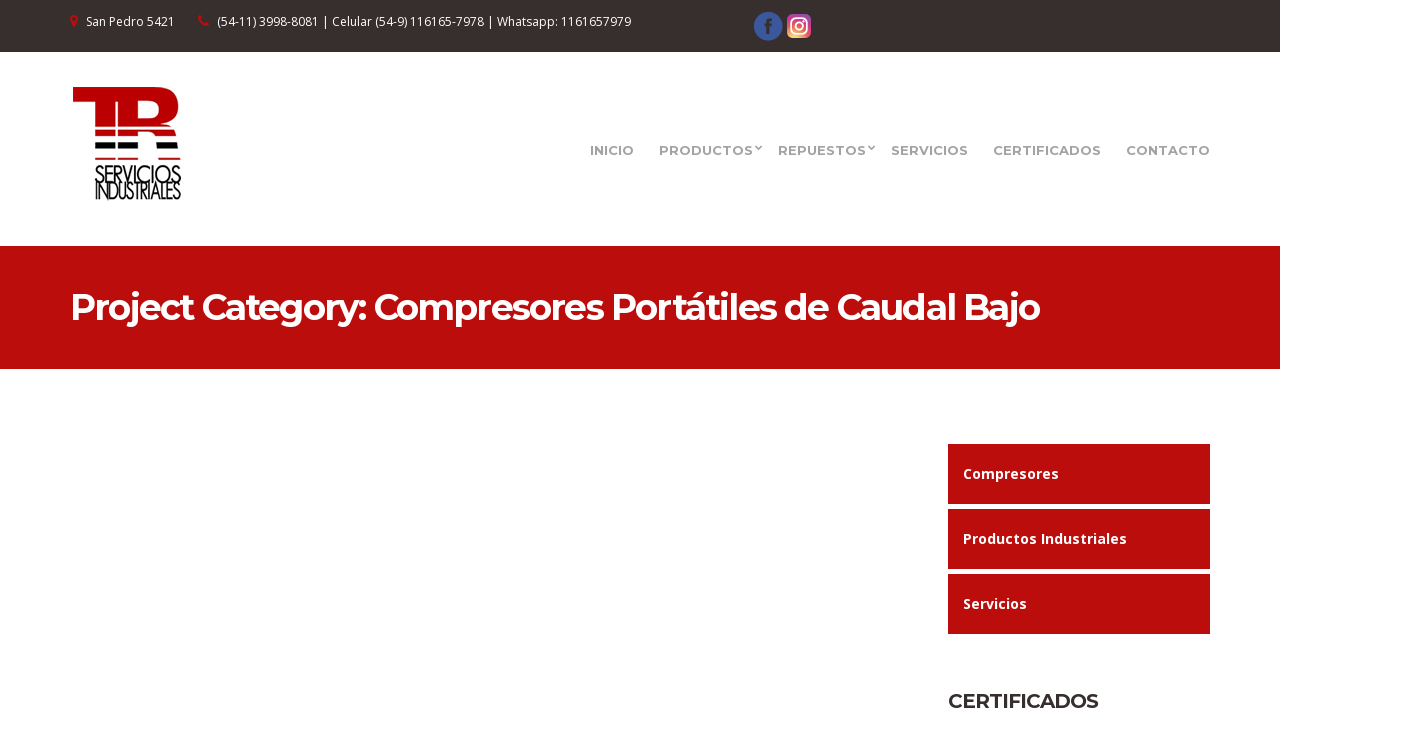

--- FILE ---
content_type: text/css
request_url: http://www.tamesisriver.com.ar/wp-content/cache/wpfc-minified/8wphvpm8/2okuv.css
body_size: 26185
content:
@charset "UTF-8";
@charset "UTF-8";
html {
font-family: sans-serif; -ms-text-size-adjust: 100%; -webkit-text-size-adjust: 100%; }
body {
margin: 0;
}
article,
aside,
details,
figcaption,
figure,
footer,
header,
main,
nav,
section,
summary {
display: block;
}
audio,
canvas,
progress,
video {
display: inline-block; vertical-align: baseline; }
audio:not([controls]) {
display: none;
height: 0;
}
[hidden],
template {
display: none;
}
a {
background: transparent;
}
a:active,
a:hover {
outline: 0;
}
abbr[title] {
border-bottom: 1px dotted;
}
b,
strong {
font-weight: bold;
}
dfn {
font-style: italic;
}
h1 {
font-size: 2em;
margin: 0.67em 0;
}
small {
font-size: 80%;
}
sub,
sup {
font-size: 75%;
line-height: 0;
position: relative;
vertical-align: baseline;
}
sup {
top: -0.5em;
}
sub {
bottom: -0.25em;
}
img {
border: 0;
}
svg:not(:root) {
overflow: hidden;
}
figure {
margin: 1em 40px;
}
hr {
box-sizing: content-box;
height: 0;
}
pre {
overflow: auto;
}
code,
kbd,
pre,
samp {
font-family: monospace, monospace;
font-size: 1em;
}
button,
input,
optgroup,
select,
textarea {
color: inherit; font: inherit; margin: 0; }
button {
overflow: visible;
}
button,
select {
text-transform: none;
}
button,
html input[type="button"],
input[type="reset"],
input[type="submit"] {
-webkit-appearance: button; cursor: pointer; }
button[disabled],
html input[disabled] {
cursor: default;
}
button::-moz-focus-inner,
input::-moz-focus-inner {
border: 0;
padding: 0;
}
input {
line-height: normal;
}
input[type="checkbox"],
input[type="radio"] {
box-sizing: border-box; padding: 0; }
input[type="number"]::-webkit-inner-spin-button,
input[type="number"]::-webkit-outer-spin-button {
height: auto;
}
input[type="search"] {
-webkit-appearance: textfield;  box-sizing: content-box;
}
input[type="search"]::-webkit-search-cancel-button,
input[type="search"]::-webkit-search-decoration {
-webkit-appearance: none;
}
fieldset {
border: 1px solid #c0c0c0;
margin: 0 2px;
padding: 0.35em 0.625em 0.75em;
}
legend {
border: 0; padding: 0; }
textarea {
overflow: auto;
}
optgroup {
font-weight: bold;
}
table {
border-collapse: collapse;
border-spacing: 0;
}
td,
th {
padding: 0;
}
.container {
margin-left: auto;
margin-right: auto;
padding-left: 15px;
padding-right: 15px;
}
.container::after {
content: "";
display: table;
clear: both;
}
.container-fluid {
margin-left: auto;
margin-right: auto;
padding-left: 15px;
padding-right: 15px;
}
.container-fluid::after {
content: "";
display: table;
clear: both;
}
.row {
margin-left: -15px;
margin-right: -15px;
}
.row::after {
content: "";
display: table;
clear: both;
}
.col-xs-1 {
position: relative;
min-height: 1px;
padding-right: 15px;
padding-left: 15px;
float: left;
width: 8.33333%;
}
.col-xs-2 {
position: relative;
min-height: 1px;
padding-right: 15px;
padding-left: 15px;
float: left;
width: 16.66667%;
}
.col-xs-3 {
position: relative;
min-height: 1px;
padding-right: 15px;
padding-left: 15px;
float: left;
width: 25%;
}
.col-xs-4 {
position: relative;
min-height: 1px;
padding-right: 15px;
padding-left: 15px;
float: left;
width: 33.33333%;
}
.col-xs-5 {
position: relative;
min-height: 1px;
padding-right: 15px;
padding-left: 15px;
float: left;
width: 41.66667%;
}
.col-xs-6 {
position: relative;
min-height: 1px;
padding-right: 15px;
padding-left: 15px;
float: left;
width: 50%;
}
.col-xs-7 {
position: relative;
min-height: 1px;
padding-right: 15px;
padding-left: 15px;
float: left;
width: 58.33333%;
}
.col-xs-8 {
position: relative;
min-height: 1px;
padding-right: 15px;
padding-left: 15px;
float: left;
width: 66.66667%;
}
.col-xs-9 {
position: relative;
min-height: 1px;
padding-right: 15px;
padding-left: 15px;
float: left;
width: 75%;
}
.col-xs-10 {
position: relative;
min-height: 1px;
padding-right: 15px;
padding-left: 15px;
float: left;
width: 83.33333%;
}
.col-xs-11 {
position: relative;
min-height: 1px;
padding-right: 15px;
padding-left: 15px;
float: left;
width: 91.66667%;
}
.col-xs-12 {
position: relative;
min-height: 1px;
padding-right: 15px;
padding-left: 15px;
float: left;
width: 100%;
}
.pull-xs-0 {
right: auto;
}
.pull-xs-1 {
right: 8.33333%;
}
.pull-xs-2 {
right: 16.66667%;
}
.pull-xs-3 {
right: 25%;
}
.pull-xs-4 {
right: 33.33333%;
}
.pull-xs-5 {
right: 41.66667%;
}
.pull-xs-6 {
right: 50%;
}
.pull-xs-7 {
right: 58.33333%;
}
.pull-xs-8 {
right: 66.66667%;
}
.pull-xs-9 {
right: 75%;
}
.pull-xs-10 {
right: 83.33333%;
}
.pull-xs-11 {
right: 91.66667%;
}
.pull-xs-12 {
right: 100%;
}
.push-xs-0 {
left: auto;
}
.push-xs-1 {
left: 8.33333%;
}
.push-xs-2 {
left: 16.66667%;
}
.push-xs-3 {
left: 25%;
}
.push-xs-4 {
left: 33.33333%;
}
.push-xs-5 {
left: 41.66667%;
}
.push-xs-6 {
left: 50%;
}
.push-xs-7 {
left: 58.33333%;
}
.push-xs-8 {
left: 66.66667%;
}
.push-xs-9 {
left: 75%;
}
.push-xs-10 {
left: 83.33333%;
}
.push-xs-11 {
left: 91.66667%;
}
.push-xs-12 {
left: 100%;
}
.offset-xs-1 {
margin-left: 8.33333%;
}
.offset-xs-2 {
margin-left: 16.66667%;
}
.offset-xs-3 {
margin-left: 25%;
}
.offset-xs-4 {
margin-left: 33.33333%;
}
.offset-xs-5 {
margin-left: 41.66667%;
}
.offset-xs-6 {
margin-left: 50%;
}
.offset-xs-7 {
margin-left: 58.33333%;
}
.offset-xs-8 {
margin-left: 66.66667%;
}
.offset-xs-9 {
margin-left: 75%;
}
.offset-xs-10 {
margin-left: 83.33333%;
}
.offset-xs-11 {
margin-left: 91.66667%;
}
@media (min-width: 544px) {
.container {
max-width: 576px;
}
.col-sm-1 {
position: relative;
min-height: 1px;
padding-right: 15px;
padding-left: 15px;
float: left;
width: 8.33333%;
}
.col-sm-2 {
position: relative;
min-height: 1px;
padding-right: 15px;
padding-left: 15px;
float: left;
width: 16.66667%;
}
.col-sm-3 {
position: relative;
min-height: 1px;
padding-right: 15px;
padding-left: 15px;
float: left;
width: 25%;
}
.col-sm-4 {
position: relative;
min-height: 1px;
padding-right: 15px;
padding-left: 15px;
float: left;
width: 33.33333%;
}
.col-sm-5 {
position: relative;
min-height: 1px;
padding-right: 15px;
padding-left: 15px;
float: left;
width: 41.66667%;
}
.col-sm-6 {
position: relative;
min-height: 1px;
padding-right: 15px;
padding-left: 15px;
float: left;
width: 50%;
}
.col-sm-7 {
position: relative;
min-height: 1px;
padding-right: 15px;
padding-left: 15px;
float: left;
width: 58.33333%;
}
.col-sm-8 {
position: relative;
min-height: 1px;
padding-right: 15px;
padding-left: 15px;
float: left;
width: 66.66667%;
}
.col-sm-9 {
position: relative;
min-height: 1px;
padding-right: 15px;
padding-left: 15px;
float: left;
width: 75%;
}
.col-sm-10 {
position: relative;
min-height: 1px;
padding-right: 15px;
padding-left: 15px;
float: left;
width: 83.33333%;
}
.col-sm-11 {
position: relative;
min-height: 1px;
padding-right: 15px;
padding-left: 15px;
float: left;
width: 91.66667%;
}
.col-sm-12 {
position: relative;
min-height: 1px;
padding-right: 15px;
padding-left: 15px;
float: left;
width: 100%;
}
.pull-sm-0 {
right: auto;
}
.pull-sm-1 {
right: 8.33333%;
}
.pull-sm-2 {
right: 16.66667%;
}
.pull-sm-3 {
right: 25%;
}
.pull-sm-4 {
right: 33.33333%;
}
.pull-sm-5 {
right: 41.66667%;
}
.pull-sm-6 {
right: 50%;
}
.pull-sm-7 {
right: 58.33333%;
}
.pull-sm-8 {
right: 66.66667%;
}
.pull-sm-9 {
right: 75%;
}
.pull-sm-10 {
right: 83.33333%;
}
.pull-sm-11 {
right: 91.66667%;
}
.pull-sm-12 {
right: 100%;
}
.push-sm-0 {
left: auto;
}
.push-sm-1 {
left: 8.33333%;
}
.push-sm-2 {
left: 16.66667%;
}
.push-sm-3 {
left: 25%;
}
.push-sm-4 {
left: 33.33333%;
}
.push-sm-5 {
left: 41.66667%;
}
.push-sm-6 {
left: 50%;
}
.push-sm-7 {
left: 58.33333%;
}
.push-sm-8 {
left: 66.66667%;
}
.push-sm-9 {
left: 75%;
}
.push-sm-10 {
left: 83.33333%;
}
.push-sm-11 {
left: 91.66667%;
}
.push-sm-12 {
left: 100%;
}
.offset-sm-0 {
margin-left: 0%;
}
.offset-sm-1 {
margin-left: 8.33333%;
}
.offset-sm-2 {
margin-left: 16.66667%;
}
.offset-sm-3 {
margin-left: 25%;
}
.offset-sm-4 {
margin-left: 33.33333%;
}
.offset-sm-5 {
margin-left: 41.66667%;
}
.offset-sm-6 {
margin-left: 50%;
}
.offset-sm-7 {
margin-left: 58.33333%;
}
.offset-sm-8 {
margin-left: 66.66667%;
}
.offset-sm-9 {
margin-left: 75%;
}
.offset-sm-10 {
margin-left: 83.33333%;
}
.offset-sm-11 {
margin-left: 91.66667%;
}
}
@media (min-width: 768px) {
.container {
max-width: 720px;
}
.col-md-1 {
position: relative;
min-height: 1px;
padding-right: 15px;
padding-left: 15px;
float: left;
width: 8.33333%;
}
.col-md-2 {
position: relative;
min-height: 1px;
padding-right: 15px;
padding-left: 15px;
float: left;
width: 16.66667%;
}
.col-md-3 {
position: relative;
min-height: 1px;
padding-right: 15px;
padding-left: 15px;
float: left;
width: 25%;
}
.col-md-4 {
position: relative;
min-height: 1px;
padding-right: 15px;
padding-left: 15px;
float: left;
width: 33.33333%;
}
.col-md-5 {
position: relative;
min-height: 1px;
padding-right: 15px;
padding-left: 15px;
float: left;
width: 41.66667%;
}
.col-md-6 {
position: relative;
min-height: 1px;
padding-right: 15px;
padding-left: 15px;
float: left;
width: 50%;
}
.col-md-7 {
position: relative;
min-height: 1px;
padding-right: 15px;
padding-left: 15px;
float: left;
width: 58.33333%;
}
.col-md-8 {
position: relative;
min-height: 1px;
padding-right: 15px;
padding-left: 15px;
float: left;
width: 66.66667%;
}
.col-md-9 {
position: relative;
min-height: 1px;
padding-right: 15px;
padding-left: 15px;
float: left;
width: 75%;
}
.col-md-10 {
position: relative;
min-height: 1px;
padding-right: 15px;
padding-left: 15px;
float: left;
width: 83.33333%;
}
.col-md-11 {
position: relative;
min-height: 1px;
padding-right: 15px;
padding-left: 15px;
float: left;
width: 91.66667%;
}
.col-md-12 {
position: relative;
min-height: 1px;
padding-right: 15px;
padding-left: 15px;
float: left;
width: 100%;
}
.pull-md-0 {
right: auto;
}
.pull-md-1 {
right: 8.33333%;
}
.pull-md-2 {
right: 16.66667%;
}
.pull-md-3 {
right: 25%;
}
.pull-md-4 {
right: 33.33333%;
}
.pull-md-5 {
right: 41.66667%;
}
.pull-md-6 {
right: 50%;
}
.pull-md-7 {
right: 58.33333%;
}
.pull-md-8 {
right: 66.66667%;
}
.pull-md-9 {
right: 75%;
}
.pull-md-10 {
right: 83.33333%;
}
.pull-md-11 {
right: 91.66667%;
}
.pull-md-12 {
right: 100%;
}
.push-md-0 {
left: auto;
}
.push-md-1 {
left: 8.33333%;
}
.push-md-2 {
left: 16.66667%;
}
.push-md-3 {
left: 25%;
}
.push-md-4 {
left: 33.33333%;
}
.push-md-5 {
left: 41.66667%;
}
.push-md-6 {
left: 50%;
}
.push-md-7 {
left: 58.33333%;
}
.push-md-8 {
left: 66.66667%;
}
.push-md-9 {
left: 75%;
}
.push-md-10 {
left: 83.33333%;
}
.push-md-11 {
left: 91.66667%;
}
.push-md-12 {
left: 100%;
}
.offset-md-0 {
margin-left: 0%;
}
.offset-md-1 {
margin-left: 8.33333%;
}
.offset-md-2 {
margin-left: 16.66667%;
}
.offset-md-3 {
margin-left: 25%;
}
.offset-md-4 {
margin-left: 33.33333%;
}
.offset-md-5 {
margin-left: 41.66667%;
}
.offset-md-6 {
margin-left: 50%;
}
.offset-md-7 {
margin-left: 58.33333%;
}
.offset-md-8 {
margin-left: 66.66667%;
}
.offset-md-9 {
margin-left: 75%;
}
.offset-md-10 {
margin-left: 83.33333%;
}
.offset-md-11 {
margin-left: 91.66667%;
}
}
@media (min-width: 992px) {
.container {
max-width: 940px;
}
.col-lg-1 {
position: relative;
min-height: 1px;
padding-right: 15px;
padding-left: 15px;
float: left;
width: 8.33333%;
}
.col-lg-2 {
position: relative;
min-height: 1px;
padding-right: 15px;
padding-left: 15px;
float: left;
width: 16.66667%;
}
.col-lg-3 {
position: relative;
min-height: 1px;
padding-right: 15px;
padding-left: 15px;
float: left;
width: 25%;
}
.col-lg-4 {
position: relative;
min-height: 1px;
padding-right: 15px;
padding-left: 15px;
float: left;
width: 33.33333%;
}
.col-lg-5 {
position: relative;
min-height: 1px;
padding-right: 15px;
padding-left: 15px;
float: left;
width: 41.66667%;
}
.col-lg-6 {
position: relative;
min-height: 1px;
padding-right: 15px;
padding-left: 15px;
float: left;
width: 50%;
}
.col-lg-7 {
position: relative;
min-height: 1px;
padding-right: 15px;
padding-left: 15px;
float: left;
width: 58.33333%;
}
.col-lg-8 {
position: relative;
min-height: 1px;
padding-right: 15px;
padding-left: 15px;
float: left;
width: 66.66667%;
}
.col-lg-9 {
position: relative;
min-height: 1px;
padding-right: 15px;
padding-left: 15px;
float: left;
width: 75%;
}
.col-lg-10 {
position: relative;
min-height: 1px;
padding-right: 15px;
padding-left: 15px;
float: left;
width: 83.33333%;
}
.col-lg-11 {
position: relative;
min-height: 1px;
padding-right: 15px;
padding-left: 15px;
float: left;
width: 91.66667%;
}
.col-lg-12 {
position: relative;
min-height: 1px;
padding-right: 15px;
padding-left: 15px;
float: left;
width: 100%;
}
.pull-lg-0 {
right: auto;
}
.pull-lg-1 {
right: 8.33333%;
}
.pull-lg-2 {
right: 16.66667%;
}
.pull-lg-3 {
right: 25%;
}
.pull-lg-4 {
right: 33.33333%;
}
.pull-lg-5 {
right: 41.66667%;
}
.pull-lg-6 {
right: 50%;
}
.pull-lg-7 {
right: 58.33333%;
}
.pull-lg-8 {
right: 66.66667%;
}
.pull-lg-9 {
right: 75%;
}
.pull-lg-10 {
right: 83.33333%;
}
.pull-lg-11 {
right: 91.66667%;
}
.pull-lg-12 {
right: 100%;
}
.push-lg-0 {
left: auto;
}
.push-lg-1 {
left: 8.33333%;
}
.push-lg-2 {
left: 16.66667%;
}
.push-lg-3 {
left: 25%;
}
.push-lg-4 {
left: 33.33333%;
}
.push-lg-5 {
left: 41.66667%;
}
.push-lg-6 {
left: 50%;
}
.push-lg-7 {
left: 58.33333%;
}
.push-lg-8 {
left: 66.66667%;
}
.push-lg-9 {
left: 75%;
}
.push-lg-10 {
left: 83.33333%;
}
.push-lg-11 {
left: 91.66667%;
}
.push-lg-12 {
left: 100%;
}
.offset-lg-0 {
margin-left: 0%;
}
.offset-lg-1 {
margin-left: 8.33333%;
}
.offset-lg-2 {
margin-left: 16.66667%;
}
.offset-lg-3 {
margin-left: 25%;
}
.offset-lg-4 {
margin-left: 33.33333%;
}
.offset-lg-5 {
margin-left: 41.66667%;
}
.offset-lg-6 {
margin-left: 50%;
}
.offset-lg-7 {
margin-left: 58.33333%;
}
.offset-lg-8 {
margin-left: 66.66667%;
}
.offset-lg-9 {
margin-left: 75%;
}
.offset-lg-10 {
margin-left: 83.33333%;
}
.offset-lg-11 {
margin-left: 91.66667%;
}
}
@media (min-width: 1200px) {
.container {
max-width: 1170px;
}
.col-xl-1 {
position: relative;
min-height: 1px;
padding-right: 15px;
padding-left: 15px;
float: left;
width: 8.33333%;
}
.col-xl-2 {
position: relative;
min-height: 1px;
padding-right: 15px;
padding-left: 15px;
float: left;
width: 16.66667%;
}
.col-xl-3 {
position: relative;
min-height: 1px;
padding-right: 15px;
padding-left: 15px;
float: left;
width: 25%;
}
.col-xl-4 {
position: relative;
min-height: 1px;
padding-right: 15px;
padding-left: 15px;
float: left;
width: 33.33333%;
}
.col-xl-5 {
position: relative;
min-height: 1px;
padding-right: 15px;
padding-left: 15px;
float: left;
width: 41.66667%;
}
.col-xl-6 {
position: relative;
min-height: 1px;
padding-right: 15px;
padding-left: 15px;
float: left;
width: 50%;
}
.col-xl-7 {
position: relative;
min-height: 1px;
padding-right: 15px;
padding-left: 15px;
float: left;
width: 58.33333%;
}
.col-xl-8 {
position: relative;
min-height: 1px;
padding-right: 15px;
padding-left: 15px;
float: left;
width: 66.66667%;
}
.col-xl-9 {
position: relative;
min-height: 1px;
padding-right: 15px;
padding-left: 15px;
float: left;
width: 75%;
}
.col-xl-10 {
position: relative;
min-height: 1px;
padding-right: 15px;
padding-left: 15px;
float: left;
width: 83.33333%;
}
.col-xl-11 {
position: relative;
min-height: 1px;
padding-right: 15px;
padding-left: 15px;
float: left;
width: 91.66667%;
}
.col-xl-12 {
position: relative;
min-height: 1px;
padding-right: 15px;
padding-left: 15px;
float: left;
width: 100%;
}
.pull-xl-0 {
right: auto;
}
.pull-xl-1 {
right: 8.33333%;
}
.pull-xl-2 {
right: 16.66667%;
}
.pull-xl-3 {
right: 25%;
}
.pull-xl-4 {
right: 33.33333%;
}
.pull-xl-5 {
right: 41.66667%;
}
.pull-xl-6 {
right: 50%;
}
.pull-xl-7 {
right: 58.33333%;
}
.pull-xl-8 {
right: 66.66667%;
}
.pull-xl-9 {
right: 75%;
}
.pull-xl-10 {
right: 83.33333%;
}
.pull-xl-11 {
right: 91.66667%;
}
.pull-xl-12 {
right: 100%;
}
.push-xl-0 {
left: auto;
}
.push-xl-1 {
left: 8.33333%;
}
.push-xl-2 {
left: 16.66667%;
}
.push-xl-3 {
left: 25%;
}
.push-xl-4 {
left: 33.33333%;
}
.push-xl-5 {
left: 41.66667%;
}
.push-xl-6 {
left: 50%;
}
.push-xl-7 {
left: 58.33333%;
}
.push-xl-8 {
left: 66.66667%;
}
.push-xl-9 {
left: 75%;
}
.push-xl-10 {
left: 83.33333%;
}
.push-xl-11 {
left: 91.66667%;
}
.push-xl-12 {
left: 100%;
}
.offset-xl-0 {
margin-left: 0%;
}
.offset-xl-1 {
margin-left: 8.33333%;
}
.offset-xl-2 {
margin-left: 16.66667%;
}
.offset-xl-3 {
margin-left: 25%;
}
.offset-xl-4 {
margin-left: 33.33333%;
}
.offset-xl-5 {
margin-left: 41.66667%;
}
.offset-xl-6 {
margin-left: 50%;
}
.offset-xl-7 {
margin-left: 58.33333%;
}
.offset-xl-8 {
margin-left: 66.66667%;
}
.offset-xl-9 {
margin-left: 75%;
}
.offset-xl-10 {
margin-left: 83.33333%;
}
.offset-xl-11 {
margin-left: 91.66667%;
}
}.entry-content > [class^="wp-block-"],
.entry > [class^="wp-block-"],
.wp-block-column > [class^="wp-block-"] {
margin-bottom: 30px;
}
.entry-content .wp-block-audio {
margin-bottom: 1.5em;
}
.entry-content .wp-block-audio audio {
width: 100%;
margin: 0;
}
.entry-content .wp-block-audio figcaption {
color: inherit;
opacity: .7;
}
.entry-content .wp-block-video {
margin-bottom: 1.5em;
}
.entry-content .wp-block-video video {
width: 100%;
margin: 0;
}
.entry-content .wp-block-video figcaption {
color: inherit;
opacity: .7;
} .wp-block-embed iframe {
margin: 0;
}
.wp-block-embed figcaption {
color: inherit;
opacity: .7;
} .wp-block-image figcaption {
color: inherit;
opacity: .7;
} .wp-block-separator {
margin: 30px 0;
} .wp-block-latest-comments {
padding-left: 0;
}
.wp-block-latest-comments .wp-block-latest-comments__comment-avatar {
padding: 0;
}
.wp-block-latest-comments .wp-block-latest-comments__comment-date {
color: inherit;
opacity: .7;
} .wp-block-latest-posts {
list-style: none;
padding: 0;
}
.wp-block-latest-posts li {
margin-bottom: 15px;
}
.wp-block-latest-posts .wp-block-latest-posts__post-date {
color: inherit;
opacity: .7;
} .wp-block-gallery li::before {
display: none;
}
.wp-block-gallery li a {
border: 0;
box-shadow: none;
} .wp-block-column :last-child {
margin-bottom: 0;
} .wp-block-quote.is-large,
.wp-block-quote.is-style-large {
background: none;
font-style: normal;
}
.wp-block-quote.is-large::before,
.wp-block-quote.is-large::after,
.wp-block-quote.is-style-large::before,
.wp-block-quote.is-style-large::after {
display: none;
} .wp-block-pullquote {
padding: 0;
font-style: normal;
}
.wp-block-pullquote blockquote {
font-style: normal;
padding: 0;
border: 0;
}
  .ci-container a:hover,
.ci-container a:focus,
.ci-slider a:hover,
.ci-slider a:focus {
outline: none;
}
.slides,
.slides > li,
.ci-control-nav,
.ci-direction-nav {
margin: 0;
padding: 0;
list-style: none;
}
.ci-pauseplay span {
text-transform: capitalize;
} .ci-slider {
margin: 0;
padding: 0;
}
.ci-slider .slides > li {
display: none;
-webkit-backface-visibility: hidden;
}
.ci-slider .slides img {
width: 100%;
display: block;
}
.ci-slider .slides:after {
content: "\0020";
display: block;
clear: both;
visibility: hidden;
line-height: 0;
height: 0;
}
html[xmlns] .ci-slider .slides {
display: block;
}
* html .ci-slider .slides {
height: 1%;
}
.no-js .ci-slider .slides > li:first-child {
display: block;
} .ci-slider {
margin: 0;
background: transparent;
border: none;
position: relative;
zoom: 1;
border-radius: 5px;
-o-box-shadow: "" 0 0 0 transparent;
box-shadow: "" 0 0 0 transparent;
}
.ci-slider .slides {
zoom: 1;
}
.ci-slider .slides img {
height: auto;
}
.ci-viewport {
max-height: 2000px;
transition: all 1s ease;
}
.loading .ci-viewport {
max-height: 300px;
}
.carousel li {
margin-right: 5px;
}
.ci-direction-nav {
*height: 0;
}
.ci-direction-nav a {
text-decoration: none;
display: block;
width: 40px;
height: 40px;
margin: -20px 0 0;
position: absolute;
top: 50%;
z-index: 10;
overflow: hidden;
opacity: 0;
cursor: pointer;
color: #FFF;
text-shadow: none;
transition: all 0.3s ease-in-out;
}
.ci-direction-nav a:before {
font-family: "FontAwesome";
font-size: 40px;
display: inline-block;
content: "";
color: rgba(0, 0, 0, 0.8);
text-shadow: none;
}
.ci-direction-nav a.ci-next:before {
content: "";
}
.ci-direction-nav .ci-prev {
left: 10px;
}
.ci-direction-nav .ci-next {
right: 10px;
text-align: right;
}
.ci-slider:hover .ci-direction-nav .ci-prev {
opacity: 0.7;
left: 10px;
}
.ci-slider:hover .ci-direction-nav .ci-prev:hover {
opacity: 1;
}
.ci-slider:hover .ci-direction-nav .ci-next {
opacity: 0.7;
right: 10px;
}
.ci-slider:hover .ci-direction-nav .ci-next:hover {
opacity: 1;
}
.ci-direction-nav .ci-disabled {
opacity: 0 !important;
filter: alpha(opacity=0);
cursor: default;
}
.ci-pauseplay a {
display: block;
width: 20px;
height: 20px;
position: absolute;
bottom: 5px;
left: 10px;
opacity: 0.8;
z-index: 10;
overflow: hidden;
cursor: pointer;
color: #000;
}
.ci-pauseplay a:before {
font-family: "FontAwesome";
font-size: 20px;
display: inline-block;
content: "";
}
.ci-pauseplay a:hover {
opacity: 1;
}
.ci-pauseplay a.ci-play:before {
content: "";
}
.ci-control-nav {
width: 100%;
position: absolute;
bottom: -40px;
text-align: center;
}
.ci-control-nav li {
margin: 0 6px;
display: inline-block;
zoom: 1;
*display: inline;
}
.ci-control-paging li a {
width: 11px;
height: 11px;
display: block;
background: #666;
background: rgba(0, 0, 0, 0.5);
cursor: pointer;
text-indent: -9999px;
-o-box-shadow: inset 0 0 3px rgba(0, 0, 0, 0.3);
box-shadow: inset 0 0 3px rgba(0, 0, 0, 0.3);
border-radius: 5px;
}
.ci-control-paging li a:hover {
background: #333;
background: rgba(0, 0, 0, 0.7);
}
.ci-control-paging li a.ci-active {
background: #000;
background: rgba(0, 0, 0, 0.9);
cursor: default;
}
.ci-control-thumbs {
margin: 5px 0 0;
position: static;
overflow: hidden;
}
.ci-control-thumbs li {
width: 25%;
float: left;
margin: 0;
}
.ci-control-thumbs img {
width: 100%;
height: auto;
display: block;
opacity: .7;
cursor: pointer;
transition: all 1s ease;
}
.ci-control-thumbs img:hover {
opacity: 1;
}
.ci-control-thumbs .ci-active {
opacity: 1;
cursor: default;
} @media screen and (max-width: 860px) {
.ci-direction-nav .ci-prev {
opacity: 1;
left: 10px;
}
.ci-direction-nav .ci-next {
opacity: 1;
right: 10px;
}
}.mm-hidden {
display: none !important;
}
.mm-wrapper {
overflow-x: hidden;
position: relative;
}
.mm-menu,
.mm-panels,
.mm-panels > .mm-panel {
margin: 0;
position: absolute;
left: 0;
right: 0;
top: 0;
bottom: 0;
z-index: 0;
}
.mm-menu {
box-sizing: border-box;
background: inherit;
display: block;
overflow: hidden;
padding: 0;
}
.mm-panel {
-webkit-transition: -webkit-transform 0.4s ease;
-moz-transition: -moz-transform 0.4s ease;
-ms-transition: -ms-transform 0.4s ease;
-o-transition: -o-transform 0.4s ease;
transition: transform 0.4s ease;
-webkit-transform: translate3d(100%, 0, 0);
-moz-transform: translate3d(100%, 0, 0);
-ms-transform: translate3d(100%, 0, 0);
-o-transform: translate3d(100%, 0, 0);
transform: translate3d(100%, 0, 0);
}
.mm-panel.mm-opened {
-webkit-transform: translate3d(0%, 0, 0);
-moz-transform: translate3d(0%, 0, 0);
-ms-transform: translate3d(0%, 0, 0);
-o-transform: translate3d(0%, 0, 0);
transform: translate3d(0%, 0, 0);
}
.mm-panel.mm-subopened {
-webkit-transform: translate3d(-30%, 0, 0);
-moz-transform: translate3d(-30%, 0, 0);
-ms-transform: translate3d(-30%, 0, 0);
-o-transform: translate3d(-30%, 0, 0);
transform: translate3d(-30%, 0, 0);
}
.mm-panel.mm-highest {
z-index: 1;
}
.mm-panels,
.mm-panels > .mm-panel {
background: inherit;
border-color: inherit;
}
.mm-panels > .mm-panel {
background: inherit;
border-color: inherit;
-webkit-overflow-scrolling: touch;
overflow: scroll;
overflow-x: hidden;
overflow-y: auto;
box-sizing: border-box;
padding: 0 20px;
}
.mm-panels > .mm-panel.mm-hasnavbar {
padding-top: 40px;
}
.mm-panels > .mm-panel:before, .mm-panels > .mm-panel:after {
content: '';
display: block;
height: 20px;
}
.mm-vertical .mm-panel {
-webkit-transform: none !important;
-moz-transform: none !important;
-ms-transform: none !important;
-o-transform: none !important;
transform: none !important;
}
.mm-vertical .mm-listview .mm-panel,
.mm-listview .mm-vertical .mm-panel {
display: none;
padding: 10px 0 10px 10px;
}
.mm-vertical .mm-listview .mm-panel .mm-listview > li:last-child:after,
.mm-listview .mm-vertical .mm-panel .mm-listview > li:last-child:after {
border-color: transparent;
}
.mm-vertical li.mm-opened > .mm-panel,
li.mm-vertical.mm-opened > .mm-panel {
display: block;
}
.mm-vertical .mm-listview > li > .mm-next,
.mm-listview > li.mm-vertical > .mm-next {
height: 40px;
bottom: auto;
}
.mm-vertical .mm-listview > li > .mm-next:after,
.mm-listview > li.mm-vertical > .mm-next:after {
top: 16px;
bottom: auto;
}
.mm-vertical .mm-listview > li.mm-opened > .mm-next:after,
.mm-listview > li.mm-vertical.mm-opened > .mm-next:after {
-webkit-transform: rotate(45deg);
-moz-transform: rotate(45deg);
-ms-transform: rotate(45deg);
-o-transform: rotate(45deg);
transform: rotate(45deg);
}
.mm-navbar {
border-bottom: 1px solid;
border-color: inherit;
text-align: center;
line-height: 20px;
height: 40px;
padding: 0 40px;
margin: 0;
position: absolute;
top: 0;
left: 0;
right: 0;
}
.mm-navbar > * {
display: block;
padding: 10px 0;
}
.mm-navbar a,
.mm-navbar a:hover {
text-decoration: none;
}
.mm-navbar .mm-title {
text-overflow: ellipsis;
white-space: nowrap;
overflow: hidden;
}
.mm-navbar .mm-btn {
box-sizing: border-box;
width: 40px;
height: 40px;
position: absolute;
top: 0;
z-index: 1;
}
.mm-navbar .mm-btn:first-child {
padding-left: 20px;
left: 0;
}
.mm-navbar .mm-btn:last-child {
text-align: right;
padding-right: 20px;
right: 0;
}
.mm-panel .mm-navbar {
display: none;
}
.mm-panel.mm-hasnavbar .mm-navbar {
display: block;
}
.mm-listview,
.mm-listview > li {
list-style: none;
display: block;
padding: 0;
margin: 0;
}
.mm-listview {
font: inherit;
font-size: 14px;
line-height: 20px;
}
.mm-listview a,
.mm-listview a:hover {
text-decoration: none;
}
.mm-listview > li {
position: relative;
}
.mm-listview > li, .mm-listview > li:after,
.mm-listview > li .mm-next,
.mm-listview > li .mm-next:before {
border-color: inherit;
}
.mm-listview > li > a,
.mm-listview > li > span {
text-overflow: ellipsis;
white-space: nowrap;
overflow: hidden;
color: inherit;
display: block;
padding: 10px 10px 10px 20px;
margin: 0;
}
.mm-listview > li > a.mm-arrow,
.mm-listview > li > span.mm-arrow {
padding-right: 50px;
}
.mm-listview > li:not(.mm-divider):after {
content: '';
border-bottom-width: 1px;
border-bottom-style: solid;
display: block;
position: absolute;
left: 0;
right: 0;
bottom: 0;
}
.mm-listview > li:not(.mm-divider):after {
left: 20px;
}
.mm-listview .mm-next {
background: rgba(3, 2, 1, 0);
width: 50px;
padding: 0;
position: absolute;
right: 0;
top: 0;
bottom: 0;
z-index: 2;
}
.mm-listview .mm-next:before {
content: '';
border-left-width: 1px;
border-left-style: solid;
display: block;
position: absolute;
top: 0;
bottom: 0;
left: 0;
}
.mm-listview .mm-next + a,
.mm-listview .mm-next + span {
margin-right: 50px;
}
.mm-listview .mm-next.mm-fullsubopen {
width: 100%;
}
.mm-listview .mm-next.mm-fullsubopen:before {
border-left: none;
}
.mm-listview .mm-next.mm-fullsubopen + a,
.mm-listview .mm-next.mm-fullsubopen + span {
padding-right: 50px;
margin-right: 0;
}
.mm-panels > .mm-panel > .mm-listview {
margin: 20px -20px;
}
.mm-panels > .mm-panel > .mm-listview:first-child,
.mm-panels > .mm-panel > .mm-navbar + .mm-listview {
margin-top: -20px;
}
.mm-listview .mm-inset {
list-style: inside disc;
padding: 0 10px 15px 40px;
margin: 0;
}
.mm-listview .mm-inset > li {
padding: 5px 0;
}
.mm-listview .mm-divider {
text-overflow: ellipsis;
white-space: nowrap;
overflow: hidden;
font-size: 10px;
text-transform: uppercase;
text-indent: 20px;
line-height: 25px;
}
.mm-listview .mm-spacer {
padding-top: 40px;
}
.mm-listview .mm-spacer > .mm-next {
top: 40px;
}
.mm-listview .mm-spacer.mm-divider {
padding-top: 25px;
}
.mm-prev:before,
.mm-next:after,
.mm-arrow:after {
content: '';
border: 2px solid transparent;
display: inline-block;
width: 8px;
height: 8px;
margin: auto;
position: absolute;
top: 0;
bottom: 0;
-webkit-transform: rotate(-45deg);
-moz-transform: rotate(-45deg);
-ms-transform: rotate(-45deg);
-o-transform: rotate(-45deg);
transform: rotate(-45deg);
}
.mm-prev:before {
border-right: none;
border-bottom: none;
left: 23px;
}
.mm-next:after,
.mm-arrow:after {
border-top: none;
border-left: none;
right: 23px;
}
.mm-menu {
background: #f3f3f3;
border-color: rgba(0, 0, 0, 0.1);
color: rgba(0, 0, 0, 0.7);
}
.mm-menu .mm-navbar > *,
.mm-menu .mm-navbar a {
color: rgba(0, 0, 0, 0.3);
}
.mm-menu .mm-navbar .mm-btn:before, .mm-menu .mm-navbar .mm-btn:after {
border-color: rgba(0, 0, 0, 0.3);
}
.mm-menu .mm-listview {
border-color: rgba(0, 0, 0, 0.1);
}
.mm-menu .mm-listview > li .mm-next:after,
.mm-menu .mm-listview > li .mm-arrow:after {
border-color: rgba(0, 0, 0, 0.3);
}
.mm-menu .mm-listview > li a:not(.mm-next) {
-webkit-tap-highlight-color: rgba(255, 255, 255, 0.5);
tap-highlight-color: rgba(255, 255, 255, 0.5);
}
.mm-menu .mm-listview > li.mm-selected > a:not(.mm-next),
.mm-menu .mm-listview > li.mm-selected > span {
background: rgba(255, 255, 255, 0.5);
}
.mm-menu.mm-vertical .mm-listview > li.mm-opened > a.mm-next,
.mm-menu.mm-vertical .mm-listview > li.mm-opened > .mm-panel,
.mm-menu .mm-listview > li.mm-opened.mm-vertical > a.mm-next,
.mm-menu .mm-listview > li.mm-opened.mm-vertical > .mm-panel {
background: rgba(0, 0, 0, 0.05);
}
.mm-menu .mm-divider {
background: rgba(0, 0, 0, 0.05);
} .mm-page {
box-sizing: border-box;
position: relative;
}
.mm-slideout {
-webkit-transition: -webkit-transform 0.4s ease;
-ms-transition: -ms-transform 0.4s ease;
transition: transform 0.4s ease;
}
html.mm-opened {
overflow-x: hidden;
position: relative;
}
html.mm-blocking {
overflow: hidden;
}
html.mm-blocking body {
overflow: hidden;
}
html.mm-background .mm-page {
background: inherit;
}
#mm-blocker {
background: rgba(3, 2, 1, 0);
display: none;
width: 100%;
height: 100%;
position: fixed;
top: 0;
left: 0;
z-index: 999999;
}
html.mm-blocking #mm-blocker {
display: block;
}
.mm-menu.mm-offcanvas {
display: none;
position: fixed;
}
.mm-menu.mm-current {
display: block;
}
.mm-menu {
width: 80%;
min-width: 140px;
max-width: 440px;
}
html.mm-opening .mm-slideout {
-webkit-transform: translate(80%, 0);
-moz-transform: translate(80%, 0);
-ms-transform: translate(80%, 0);
-o-transform: translate(80%, 0);
transform: translate(80%, 0);
}
@media all and (max-width: 175px) {
html.mm-opening .mm-slideout {
-webkit-transform: translate(140px, 0);
-moz-transform: translate(140px, 0);
-ms-transform: translate(140px, 0);
-o-transform: translate(140px, 0);
transform: translate(140px, 0);
}
}
@media all and (min-width: 550px) {
html.mm-opening .mm-slideout {
-webkit-transform: translate(440px, 0);
-moz-transform: translate(440px, 0);
-ms-transform: translate(440px, 0);
-o-transform: translate(440px, 0);
transform: translate(440px, 0);
}
} .mm-menu.mm-autoheight {
max-height: 80%;
}
.mm-menu.mm-autoheight.mm-fullscreen {
max-height: 100%;
}
.mm-menu.mm-measureheight > .mm-panels > .mm-panel {
bottom: auto !important;
height: auto !important;
} em.mm-counter {
font: inherit;
font-size: 14px;
font-style: normal;
text-indent: 0;
line-height: 20px;
display: block;
margin-top: -10px;
position: absolute;
right: 45px;
top: 50%;
}
em.mm-counter + a.mm-next {
width: 90px;
}
em.mm-counter + a.mm-next + a,
em.mm-counter + a.mm-next + span {
margin-right: 90px;
}
em.mm-counter + a.mm-fullsubopen {
padding-left: 0;
}
.mm-vertical > .mm-counter {
top: 12px;
margin-top: 0;
}
.mm-vertical.mm-spacer > .mm-counter {
margin-top: 40px;
}
.mm-nosubresults > .mm-counter {
display: none;
}
.mm-menu em.mm-counter {
color: rgba(0, 0, 0, 0.3);
} .mm-divider > span {
text-overflow: ellipsis;
white-space: nowrap;
overflow: hidden;
padding: 0;
line-height: 25px;
}
.mm-divider.mm-opened a.mm-next:after {
-webkit-transform: rotate(45deg);
-moz-transform: rotate(45deg);
-ms-transform: rotate(45deg);
-o-transform: rotate(45deg);
transform: rotate(45deg);
}
.mm-collapsed:not(.mm-uncollapsed) {
display: none;
}
.mm-fixeddivider {
background: inherit;
display: none;
position: absolute;
top: 0;
left: 0;
right: 0;
z-index: 2;
-webkit-transform: translate3d(0, 0, 0);
-moz-transform: translate3d(0, 0, 0);
-ms-transform: translate3d(0, 0, 0);
-o-transform: translate3d(0, 0, 0);
transform: translate3d(0, 0, 0);
}
.mm-fixeddivider:after {
content: none !important;
display: none !important;
}
.mm-hasdividers .mm-fixeddivider {
display: block;
}
.mm-menu .mm-fixeddivider span {
background: rgba(0, 0, 0, 0.05);
} html.mm-opened.mm-dragging .mm-menu,
html.mm-opened.mm-dragging .mm-slideout {
-webkit-transition-duration: 0s;
-moz-transition-duration: 0s;
-ms-transition-duration: 0s;
-o-transition-duration: 0s;
transition-duration: 0s;
} .mm-iconpanel .mm-panel {
-webkit-transition-property: -webkit-transform, left;
-moz-transition-property: -moz-transform, left;
-ms-transition-property: -ms-transform, left;
-o-transition-property: -o-transform, left;
transition-property: transform, left;
}
.mm-iconpanel .mm-panel.mm-opened {
border-left: 1px solid;
border-color: inherit;
}
.mm-iconpanel .mm-panel.mm-subopened {
overflow-y: hidden;
left: -40px;
-webkit-transform: translate3d(0, 0, 0);
-moz-transform: translate3d(0, 0, 0);
-ms-transform: translate3d(0, 0, 0);
-o-transform: translate3d(0, 0, 0);
transform: translate3d(0, 0, 0);
}
.mm-iconpanel .mm-panel.mm-iconpanel-0 {
left: 0px;
}
.mm-iconpanel .mm-panel.mm-iconpanel-1 {
left: 40px;
}
.mm-iconpanel .mm-panel.mm-iconpanel-2 {
left: 80px;
}
.mm-iconpanel .mm-panel.mm-iconpanel-3 {
left: 120px;
}
.mm-iconpanel .mm-panel.mm-iconpanel-4 {
left: 160px;
}
.mm-iconpanel .mm-panel.mm-iconpanel-5 {
left: 200px;
}
.mm-iconpanel .mm-panel.mm-iconpanel-6 {
left: 240px;
}
.mm-subblocker {
background: inherit;
opacity: 0;
display: block;
-webkit-transition: opacity 0.4s ease;
-moz-transition: opacity 0.4s ease;
-ms-transition: opacity 0.4s ease;
-o-transition: opacity 0.4s ease;
transition: opacity 0.4s ease;
}
.mm-subopened .mm-subblocker {
opacity: 0.6;
position: absolute;
top: 0;
right: 0;
bottom: -100000px;
left: 0;
z-index: 3;
} .mm-menu > .mm-navbar {
background: inherit;
padding: 0;
z-index: 3;
-webkit-transform: translate3d(0, 0, 0);
-moz-transform: translate3d(0, 0, 0);
-ms-transform: translate3d(0, 0, 0);
-o-transform: translate3d(0, 0, 0);
transform: translate3d(0, 0, 0);
}
.mm-navbar-bottom {
border-top-width: 1px;
border-top-style: solid;
border-bottom: none;
top: auto;
bottom: 0;
}
.mm-navbar-top ~ .mm-navbar-top {
border-bottom: none;
}
.mm-navbar-bottom ~ .mm-navbar-bottom {
border-top: none;
}
.mm-navbar.mm-hasbtns {
padding: 0 40px;
}
.mm-close:after {
content: 'x';
}
.mm-navbar[class*="mm-navbar-content-"] > * {
box-sizing: border-box;
display: block;
float: left;
}
.mm-navbar > .mm-breadcrumbs {
text-overflow: ellipsis;
white-space: nowrap;
overflow: hidden;
-webkit-overflow-scrolling: touch;
overflow-x: auto;
text-align: left;
padding: 0 0 0 17px;
}
.mm-navbar > .mm-breadcrumbs > * {
display: inline-block;
padding: 10px 3px;
}
.mm-navbar > .mm-breadcrumbs > a {
text-decoration: underline;
}
.mm-navbar.mm-hasbtns .mm-breadcrumbs {
margin-left: -40px;
}
.mm-navbar.mm-hasbtns .mm-btn:not(.mm-hidden) + .mm-breadcrumbs {
margin-left: 0;
padding-left: 0;
}
.mm-navbar-top-1 {
top: 0px;
}
.mm-hasnavbar-top-1 .mm-panels {
top: 40px;
}
.mm-navbar-top-2 {
top: 40px;
}
.mm-hasnavbar-top-2 .mm-panels {
top: 80px;
}
.mm-navbar-top-3 {
top: 80px;
}
.mm-hasnavbar-top-3 .mm-panels {
top: 120px;
}
.mm-navbar-top-4 {
top: 120px;
}
.mm-hasnavbar-top-4 .mm-panels {
top: 160px;
}
.mm-navbar-bottom-1 {
bottom: 0px;
}
.mm-hasnavbar-bottom-1 .mm-panels {
bottom: 40px;
}
.mm-navbar-bottom-2 {
bottom: 40px;
}
.mm-hasnavbar-bottom-2 .mm-panels {
bottom: 80px;
}
.mm-navbar-bottom-3 {
bottom: 80px;
}
.mm-hasnavbar-bottom-3 .mm-panels {
bottom: 120px;
}
.mm-navbar-bottom-4 {
bottom: 120px;
}
.mm-hasnavbar-bottom-4 .mm-panels {
bottom: 160px;
}
.mm-navbar-size-2 {
height: 80px;
}
.mm-navbar-size-3 {
height: 120px;
}
.mm-navbar-size-4 {
height: 160px;
}
.mm-navbar-content-2 > * {
width: 50%;
}
.mm-navbar-content-3 > * {
width: 33.33%;
}
.mm-navbar-content-4 > * {
width: 25%;
}
.mm-navbar-content-5 > * {
width: 20%;
}
.mm-navbar-content-6 > * {
width: 16.67%;
} .mm-search,
.mm-search input {
box-sizing: border-box;
}
.mm-search {
height: 40px;
padding: 7px 10px 0 10px;
}
.mm-search input {
border: none;
border-radius: 26px;
font: inherit;
font-size: 14px;
line-height: 26px;
outline: none;
display: block;
width: 100%;
height: 26px;
margin: 0;
padding: 0 10px;
}
.mm-search input::-ms-clear {
display: none;
}
.mm-panel > .mm-search {
width: 100%;
position: absolute;
top: 0;
left: 0;
}
.mm-panel.mm-hassearch {
padding-top: 40px;
}
.mm-panel.mm-hassearch.mm-hasnavbar {
padding-top: 80px;
}
.mm-panel.mm-hassearch.mm-hasnavbar .mm-search {
top: 40px;
}
.mm-noresultsmsg {
text-align: center;
font-size: 21px;
display: none;
padding: 40px 0;
}
.mm-noresults .mm-noresultsmsg {
display: block;
}
.mm-noresults .mm-indexer {
display: none !important;
}
li.mm-nosubresults > a.mm-next {
display: none;
}
li.mm-nosubresults > a.mm-next + a,
li.mm-nosubresults > a.mm-next + span {
padding-right: 10px;
}
.mm-menu .mm-search input {
background: rgba(0, 0, 0, 0.05);
color: rgba(0, 0, 0, 0.7);
}
.mm-menu .mm-noresultsmsg {
color: rgba(0, 0, 0, 0.3);
} .mm-indexer {
background: inherit;
text-align: center;
font-size: 12px;
box-sizing: border-box;
width: 20px;
position: absolute;
top: 0;
bottom: 0;
right: -100px;
z-index: 3;
-webkit-transition: right 0.4s ease;
-moz-transition: right 0.4s ease;
-ms-transition: right 0.4s ease;
-o-transition: right 0.4s ease;
transition: right 0.4s ease;
-webkit-transform: translate3d(0, 0, 0);
-moz-transform: translate3d(0, 0, 0);
-ms-transform: translate3d(0, 0, 0);
-o-transform: translate3d(0, 0, 0);
transform: translate3d(0, 0, 0);
}
.mm-indexer a {
text-decoration: none;
display: block;
height: 3.85%;
}
.mm-indexer ~ .mm-panel.mm-hasindexer {
margin-right: 20px;
}
.mm-hasindexer .mm-indexer {
right: 0;
}
.mm-hasindexer .mm-fixeddivider {
right: 20px;
}
.mm-menu .mm-indexer a {
color: rgba(0, 0, 0, 0.3);
} input.mm-toggle,
input.mm-check {
position: absolute;
left: -10000px;
}
label.mm-toggle,
label.mm-check {
margin: 0;
position: absolute;
top: 50%;
z-index: 2;
}
label.mm-toggle:before,
label.mm-check:before {
content: '';
display: block;
}
label.mm-toggle {
border-radius: 30px;
width: 50px;
height: 30px;
margin-top: -15px;
}
label.mm-toggle:before {
border-radius: 30px;
width: 28px;
height: 28px;
margin: 1px;
}
input.mm-toggle:checked ~ label.mm-toggle:before {
float: right;
}
label.mm-check {
width: 30px;
height: 30px;
margin-top: -15px;
}
label.mm-check:before {
border-left: 3px solid;
border-bottom: 3px solid;
width: 40%;
height: 20%;
margin: 25% 0 0 20%;
opacity: 0.1;
-webkit-transform: rotate(-45deg);
-moz-transform: rotate(-45deg);
-ms-transform: rotate(-45deg);
-o-transform: rotate(-45deg);
transform: rotate(-45deg);
}
input.mm-check:checked ~ label.mm-check:before {
opacity: 1;
}
li.mm-vertical label.mm-toggle, li.mm-vertical label.mm-check {
bottom: auto;
margin-top: 0;
}
li.mm-vertical label.mm-toggle {
top: 5px;
}
li.mm-vertical label.mm-check {
top: 5px;
}
label.mm-toggle, label.mm-check {
right: 20px;
}
label.mm-toggle + a,
label.mm-toggle + span {
padding-right: 80px;
}
label.mm-check + a,
label.mm-check + span {
padding-right: 60px;
}
a.mm-next + label.mm-toggle, a.mm-next + label.mm-check {
right: 60px;
}
a.mm-next + label.mm-toggle + a,
a.mm-next + label.mm-toggle + span, a.mm-next + label.mm-check + a,
a.mm-next + label.mm-check + span {
margin-right: 50px;
}
a.mm-next + label.mm-toggle + a,
a.mm-next + label.mm-toggle + span {
padding-right: 70px;
}
a.mm-next + label.mm-check + a,
a.mm-next + label.mm-check + span {
padding-right: 50px;
}
em.mm-counter + a.mm-next + label.mm-toggle, em.mm-counter + a.mm-next + label.mm-check {
right: 100px;
}
em.mm-counter + a.mm-next + label.mm-toggle + a,
em.mm-counter + a.mm-next + label.mm-toggle + span, em.mm-counter + a.mm-next + label.mm-check + a,
em.mm-counter + a.mm-next + label.mm-check + span {
margin-right: 90px;
}
.mm-menu label.mm-toggle {
background: rgba(0, 0, 0, 0.1);
}
.mm-menu label.mm-toggle:before {
background: #f3f3f3;
}
.mm-menu input.mm-toggle:checked ~ label.mm-toggle {
background: #4bd963;
}
.mm-menu label.mm-check:before {
border-color: rgba(0, 0, 0, 0.7);
} .mm-menu.mm-border-none .mm-listview > li:after,
.mm-listview.mm-border-none > li:after {
content: none;
}
.mm-menu.mm-border-full .mm-listview > li:after,
.mm-listview.mm-border-full > li:after {
left: 0 !important;
}
.mm-menu.mm-border-offset .mm-listview > li:after,
.mm-listview.mm-border-offset > li:after {
right: 20px;
} .mm-menu.mm-effect-menu-zoom {
-webkit-transition: -webkit-transform 0.4s ease;
-moz-transition: -moz-transform 0.4s ease;
-ms-transition: -ms-transform 0.4s ease;
-o-transition: -o-transform 0.4s ease;
transition: transform 0.4s ease;
}
html.mm-opened .mm-menu.mm-effect-menu-zoom {
-webkit-transform: scale(0.7, 0.7) translate3d(-30%, 0, 0);
-moz-transform: scale(0.7, 0.7) translate3d(-30%, 0, 0);
-ms-transform: scale(0.7, 0.7) translate3d(-30%, 0, 0);
-o-transform: scale(0.7, 0.7) translate3d(-30%, 0, 0);
transform: scale(0.7, 0.7) translate3d(-30%, 0, 0);
-webkit-transform-origin: left center;
-moz-transform-origin: left center;
-ms-transform-origin: left center;
-o-transform-origin: left center;
transform-origin: left center;
}
html.mm-opening .mm-menu.mm-effect-menu-zoom {
-webkit-transform: scale(1, 1) translate3d(0%, 0, 0);
-moz-transform: scale(1, 1) translate3d(0%, 0, 0);
-ms-transform: scale(1, 1) translate3d(0%, 0, 0);
-o-transform: scale(1, 1) translate3d(0%, 0, 0);
transform: scale(1, 1) translate3d(0%, 0, 0);
}
html.mm-right.mm-opened .mm-menu.mm-effect-menu-zoom {
-webkit-transform: scale(0.7, 0.7) translate3d(30%, 0, 0);
-moz-transform: scale(0.7, 0.7) translate3d(30%, 0, 0);
-ms-transform: scale(0.7, 0.7) translate3d(30%, 0, 0);
-o-transform: scale(0.7, 0.7) translate3d(30%, 0, 0);
transform: scale(0.7, 0.7) translate3d(30%, 0, 0);
-webkit-transform-origin: right center;
-moz-transform-origin: right center;
-ms-transform-origin: right center;
-o-transform-origin: right center;
transform-origin: right center;
}
html.mm-right.mm-opening .mm-menu.mm-effect-menu-zoom {
-webkit-transform: scale(1, 1) translate3d(0%, 0, 0);
-moz-transform: scale(1, 1) translate3d(0%, 0, 0);
-ms-transform: scale(1, 1) translate3d(0%, 0, 0);
-o-transform: scale(1, 1) translate3d(0%, 0, 0);
transform: scale(1, 1) translate3d(0%, 0, 0);
}
.mm-menu.mm-effect-menu-slide {
-webkit-transition: -webkit-transform 0.4s ease;
-moz-transition: -moz-transform 0.4s ease;
-ms-transition: -ms-transform 0.4s ease;
-o-transition: -o-transform 0.4s ease;
transition: transform 0.4s ease;
}
html.mm-opened .mm-menu.mm-effect-menu-slide {
-webkit-transform: translate3d(-30%, 0, 0);
-moz-transform: translate3d(-30%, 0, 0);
-ms-transform: translate3d(-30%, 0, 0);
-o-transform: translate3d(-30%, 0, 0);
transform: translate3d(-30%, 0, 0);
}
html.mm-opening .mm-menu.mm-effect-menu-slide {
-webkit-transform: translate3d(0%, 0, 0);
-moz-transform: translate3d(0%, 0, 0);
-ms-transform: translate3d(0%, 0, 0);
-o-transform: translate3d(0%, 0, 0);
transform: translate3d(0%, 0, 0);
}
html.mm-right.mm-opened .mm-menu.mm-effect-menu-slide {
-webkit-transform: translate3d(30%, 0, 0);
-moz-transform: translate3d(30%, 0, 0);
-ms-transform: translate3d(30%, 0, 0);
-o-transform: translate3d(30%, 0, 0);
transform: translate3d(30%, 0, 0);
}
html.mm-right.mm-opening .mm-menu.mm-effect-menu-slide {
-webkit-transform: translate3d(0%, 0, 0);
-moz-transform: translate3d(0%, 0, 0);
-ms-transform: translate3d(0%, 0, 0);
-o-transform: translate3d(0%, 0, 0);
transform: translate3d(0%, 0, 0);
}
.mm-menu.mm-effect-menu-fade {
opacity: 0;
-webkit-transition: opacity 0.4s ease;
-moz-transition: opacity 0.4s ease;
-ms-transition: opacity 0.4s ease;
-o-transition: opacity 0.4s ease;
transition: opacity 0.4s ease;
}
html.mm-opening .mm-menu.mm-effect-menu-fade {
opacity: 1;
}
.mm-menu.mm-effect-panels-zoom .mm-panel {
-webkit-transform: scale(1.5, 1.5) translate3d(100%, 0, 0);
-moz-transform: scale(1.5, 1.5) translate3d(100%, 0, 0);
-ms-transform: scale(1.5, 1.5) translate3d(100%, 0, 0);
-o-transform: scale(1.5, 1.5) translate3d(100%, 0, 0);
transform: scale(1.5, 1.5) translate3d(100%, 0, 0);
-webkit-transform-origin: left center;
-moz-transform-origin: left center;
-ms-transform-origin: left center;
-o-transform-origin: left center;
transform-origin: left center;
}
.mm-menu.mm-effect-panels-zoom .mm-panel.mm-opened {
-webkit-transform: scale(1, 1) translate3d(0%, 0, 0);
-moz-transform: scale(1, 1) translate3d(0%, 0, 0);
-ms-transform: scale(1, 1) translate3d(0%, 0, 0);
-o-transform: scale(1, 1) translate3d(0%, 0, 0);
transform: scale(1, 1) translate3d(0%, 0, 0);
}
.mm-menu.mm-effect-panels-zoom .mm-panel.mm-opened.mm-subopened {
-webkit-transform: scale(0.7, 0.7) translate3d(-30%, 0, 0);
-moz-transform: scale(0.7, 0.7) translate3d(-30%, 0, 0);
-ms-transform: scale(0.7, 0.7) translate3d(-30%, 0, 0);
-o-transform: scale(0.7, 0.7) translate3d(-30%, 0, 0);
transform: scale(0.7, 0.7) translate3d(-30%, 0, 0);
}
.mm-menu.mm-effect-panels-slide-0 .mm-panel.mm-subopened {
-webkit-transform: translate3d(0, 0, 0);
-moz-transform: translate3d(0, 0, 0);
-ms-transform: translate3d(0, 0, 0);
-o-transform: translate3d(0, 0, 0);
transform: translate3d(0, 0, 0);
}
.mm-menu.mm-effect-panels-slide-100 .mm-panel.mm-subopened {
-webkit-transform: translate3d(-100%, 0, 0);
-moz-transform: translate3d(-100%, 0, 0);
-ms-transform: translate3d(-100%, 0, 0);
-o-transform: translate3d(-100%, 0, 0);
transform: translate3d(-100%, 0, 0);
}
.mm-menu[class*="mm-effect-listitems-"] .mm-listview > li {
-webkit-transition: none 0.4s ease;
-moz-transition: none 0.4s ease;
-ms-transition: none 0.4s ease;
-o-transition: none 0.4s ease;
transition: none 0.4s ease;
}
.mm-menu[class*="mm-effect-listitems-"] .mm-listview > li:nth-child(1) {
-webkit-transition-delay: 50ms;
-moz-transition-delay: 50ms;
-ms-transition-delay: 50ms;
-o-transition-delay: 50ms;
transition-delay: 50ms;
}
.mm-menu[class*="mm-effect-listitems-"] .mm-listview > li:nth-child(2) {
-webkit-transition-delay: 100ms;
-moz-transition-delay: 100ms;
-ms-transition-delay: 100ms;
-o-transition-delay: 100ms;
transition-delay: 100ms;
}
.mm-menu[class*="mm-effect-listitems-"] .mm-listview > li:nth-child(3) {
-webkit-transition-delay: 150ms;
-moz-transition-delay: 150ms;
-ms-transition-delay: 150ms;
-o-transition-delay: 150ms;
transition-delay: 150ms;
}
.mm-menu[class*="mm-effect-listitems-"] .mm-listview > li:nth-child(4) {
-webkit-transition-delay: 200ms;
-moz-transition-delay: 200ms;
-ms-transition-delay: 200ms;
-o-transition-delay: 200ms;
transition-delay: 200ms;
}
.mm-menu[class*="mm-effect-listitems-"] .mm-listview > li:nth-child(5) {
-webkit-transition-delay: 250ms;
-moz-transition-delay: 250ms;
-ms-transition-delay: 250ms;
-o-transition-delay: 250ms;
transition-delay: 250ms;
}
.mm-menu[class*="mm-effect-listitems-"] .mm-listview > li:nth-child(6) {
-webkit-transition-delay: 300ms;
-moz-transition-delay: 300ms;
-ms-transition-delay: 300ms;
-o-transition-delay: 300ms;
transition-delay: 300ms;
}
.mm-menu[class*="mm-effect-listitems-"] .mm-listview > li:nth-child(7) {
-webkit-transition-delay: 350ms;
-moz-transition-delay: 350ms;
-ms-transition-delay: 350ms;
-o-transition-delay: 350ms;
transition-delay: 350ms;
}
.mm-menu[class*="mm-effect-listitems-"] .mm-listview > li:nth-child(8) {
-webkit-transition-delay: 400ms;
-moz-transition-delay: 400ms;
-ms-transition-delay: 400ms;
-o-transition-delay: 400ms;
transition-delay: 400ms;
}
.mm-menu[class*="mm-effect-listitems-"] .mm-listview > li:nth-child(9) {
-webkit-transition-delay: 450ms;
-moz-transition-delay: 450ms;
-ms-transition-delay: 450ms;
-o-transition-delay: 450ms;
transition-delay: 450ms;
}
.mm-menu[class*="mm-effect-listitems-"] .mm-listview > li:nth-child(10) {
-webkit-transition-delay: 500ms;
-moz-transition-delay: 500ms;
-ms-transition-delay: 500ms;
-o-transition-delay: 500ms;
transition-delay: 500ms;
}
.mm-menu[class*="mm-effect-listitems-"] .mm-listview > li:nth-child(11) {
-webkit-transition-delay: 550ms;
-moz-transition-delay: 550ms;
-ms-transition-delay: 550ms;
-o-transition-delay: 550ms;
transition-delay: 550ms;
}
.mm-menu[class*="mm-effect-listitems-"] .mm-listview > li:nth-child(12) {
-webkit-transition-delay: 600ms;
-moz-transition-delay: 600ms;
-ms-transition-delay: 600ms;
-o-transition-delay: 600ms;
transition-delay: 600ms;
}
.mm-menu[class*="mm-effect-listitems-"] .mm-listview > li:nth-child(13) {
-webkit-transition-delay: 650ms;
-moz-transition-delay: 650ms;
-ms-transition-delay: 650ms;
-o-transition-delay: 650ms;
transition-delay: 650ms;
}
.mm-menu[class*="mm-effect-listitems-"] .mm-listview > li:nth-child(14) {
-webkit-transition-delay: 700ms;
-moz-transition-delay: 700ms;
-ms-transition-delay: 700ms;
-o-transition-delay: 700ms;
transition-delay: 700ms;
}
.mm-menu[class*="mm-effect-listitems-"] .mm-listview > li:nth-child(15) {
-webkit-transition-delay: 750ms;
-moz-transition-delay: 750ms;
-ms-transition-delay: 750ms;
-o-transition-delay: 750ms;
transition-delay: 750ms;
}
.mm-menu.mm-effect-listitems-slide .mm-listview > li {
-webkit-transform: translate3d(50%, 0, 0);
-moz-transform: translate3d(50%, 0, 0);
-ms-transform: translate3d(50%, 0, 0);
-o-transform: translate3d(50%, 0, 0);
transform: translate3d(50%, 0, 0);
opacity: 0;
-webkit-transition-property: -webkit-transform, opacity;
-moz-transition-property: -moz-transform, opacity;
-ms-transition-property: -ms-transform, opacity;
-o-transition-property: -o-transform, opacity;
transition-property: transform, opacity;
}
html.mm-opening .mm-menu.mm-effect-listitems-slide .mm-panel.mm-opened .mm-listview > li {
-webkit-transform: translate3d(0, 0, 0);
-moz-transform: translate3d(0, 0, 0);
-ms-transform: translate3d(0, 0, 0);
-o-transform: translate3d(0, 0, 0);
transform: translate3d(0, 0, 0);
opacity: 1;
}
.mm-menu.mm-effect-listitems-fade .mm-listview > li {
opacity: 0;
-webkit-transition-property: opacity;
-moz-transition-property: opacity;
-ms-transition-property: opacity;
-o-transition-property: opacity;
transition-property: opacity;
}
html.mm-opening .mm-menu.mm-effect-listitems-fade .mm-panel.mm-opened .mm-listview > li {
opacity: 1;
}
.mm-menu.mm-effect-listitems-drop .mm-listview > li {
opacity: 0;
top: -25%;
-webkit-transition-property: opacity, top;
-moz-transition-property: opacity, top;
-ms-transition-property: opacity, top;
-o-transition-property: opacity, top;
transition-property: opacity, top;
}
html.mm-opening .mm-menu.mm-effect-listitems-drop .mm-panel.mm-opened .mm-listview > li {
opacity: 1;
top: 0;
} .mm-menu.mm-fullscreen {
width: 100%;
min-width: 140px;
max-width: 10000px;
}
html.mm-opening.mm-fullscreen .mm-slideout {
-webkit-transform: translate(100%, 0);
-moz-transform: translate(100%, 0);
-ms-transform: translate(100%, 0);
-o-transform: translate(100%, 0);
transform: translate(100%, 0);
}
@media all and (max-width: 140px) {
html.mm-opening.mm-fullscreen .mm-slideout {
-webkit-transform: translate(140px, 0);
-moz-transform: translate(140px, 0);
-ms-transform: translate(140px, 0);
-o-transform: translate(140px, 0);
transform: translate(140px, 0);
}
}
@media all and (min-width: 10000px) {
html.mm-opening.mm-fullscreen .mm-slideout {
-webkit-transform: translate(10000px, 0);
-moz-transform: translate(10000px, 0);
-ms-transform: translate(10000px, 0);
-o-transform: translate(10000px, 0);
transform: translate(10000px, 0);
}
}
html.mm-right.mm-opening.mm-fullscreen .mm-slideout {
-webkit-transform: translate(-100%, 0);
-moz-transform: translate(-100%, 0);
-ms-transform: translate(-100%, 0);
-o-transform: translate(-100%, 0);
transform: translate(-100%, 0);
}
@media all and (max-width: 140px) {
html.mm-right.mm-opening.mm-fullscreen .mm-slideout {
-webkit-transform: translate(-140px, 0);
-moz-transform: translate(-140px, 0);
-ms-transform: translate(-140px, 0);
-o-transform: translate(-140px, 0);
transform: translate(-140px, 0);
}
}
@media all and (min-width: 10000px) {
html.mm-right.mm-opening.mm-fullscreen .mm-slideout {
-webkit-transform: translate(-10000px, 0);
-moz-transform: translate(-10000px, 0);
-ms-transform: translate(-10000px, 0);
-o-transform: translate(-10000px, 0);
transform: translate(-10000px, 0);
}
}
.mm-menu.mm-fullscreen.mm-top, .mm-menu.mm-fullscreen.mm-bottom {
height: 100%;
min-height: 140px;
max-height: 10000px;
}
html.mm-opened.mm-fullscreen .mm-page {
box-shadow: none !important;
} .mm-menu.mm-multiline .mm-listview > li > a,
.mm-menu.mm-multiline .mm-listview > li > span,
.mm-listview.mm-multiline > li
.mm-listview > li.mm-multiline > a,
.mm-listview.mm-multiline > li
.mm-listview > li.mm-multiline > span {
text-overflow: clip;
white-space: normal;
} html.mm-pagedim #mm-blocker, html.mm-pagedim-white #mm-blocker, html.mm-pagedim-black #mm-blocker {
opacity: 0;
}
html.mm-pagedim.mm-opening #mm-blocker, html.mm-pagedim-white.mm-opening #mm-blocker, html.mm-pagedim-black.mm-opening #mm-blocker {
opacity: 0.3;
transition: opacity 0.4s ease 0.4s;
}
html.mm-pagedim #mm-blocker {
background: inherit;
}
html.mm-pagedim-white #mm-blocker {
background: #fff;
}
html.mm-pagedim-black #mm-blocker {
background: #000;
} .mm-menu.mm-pageshadow:after {
content: "";
display: block;
width: 20px;
height: 120%;
position: absolute;
left: 100%;
top: -10%;
z-index: 99;
}
.mm-menu.mm-pageshadow.mm-right:after {
left: auto;
right: 100%;
}
.mm-menu.mm-pageshadow.mm-next:after, .mm-menu.mm-pageshadow.mm-front:after {
content: none;
display: none;
}
.mm-menu.mm-pageshadow:after {
box-shadow: 0 0 10px rgba(0, 0, 0, 0.3);
} .mm-menu.mm-top,
.mm-menu.mm-bottom {
width: 100%;
min-width: 100%;
max-width: 100%;
}
.mm-menu.mm-right {
left: auto;
right: 0;
}
.mm-menu.mm-bottom {
top: auto;
bottom: 0;
}
html.mm-right.mm-opening .mm-slideout {
-webkit-transform: translate(-80%, 0);
-moz-transform: translate(-80%, 0);
-ms-transform: translate(-80%, 0);
-o-transform: translate(-80%, 0);
transform: translate(-80%, 0);
}
@media all and (max-width: 175px) {
html.mm-right.mm-opening .mm-slideout {
-webkit-transform: translate(-140px, 0);
-moz-transform: translate(-140px, 0);
-ms-transform: translate(-140px, 0);
-o-transform: translate(-140px, 0);
transform: translate(-140px, 0);
}
}
@media all and (min-width: 550px) {
html.mm-right.mm-opening .mm-slideout {
-webkit-transform: translate(-440px, 0);
-moz-transform: translate(-440px, 0);
-ms-transform: translate(-440px, 0);
-o-transform: translate(-440px, 0);
transform: translate(-440px, 0);
}
} html.mm-front .mm-slideout {
-webkit-transform: none !important;
-moz-transform: none !important;
-ms-transform: none !important;
-o-transform: none !important;
transform: none !important;
z-index: 0 !important;
}
.mm-menu.mm-front {
z-index: 1;
}
.mm-menu.mm-front, .mm-menu.mm-next {
-webkit-transition: -webkit-transform 0.4s ease;
-ms-transition: -ms-transform 0.4s ease;
transition: transform 0.4s ease;
-webkit-transform: translate3d(-100%, 0, 0);
-moz-transform: translate3d(-100%, 0, 0);
-ms-transform: translate3d(-100%, 0, 0);
-o-transform: translate3d(-100%, 0, 0);
transform: translate3d(-100%, 0, 0);
}
.mm-menu.mm-front.mm-right, .mm-menu.mm-next.mm-right {
-webkit-transform: translate3d(100%, 0, 0);
-moz-transform: translate3d(100%, 0, 0);
-ms-transform: translate3d(100%, 0, 0);
-o-transform: translate3d(100%, 0, 0);
transform: translate3d(100%, 0, 0);
}
.mm-menu.mm-top {
-webkit-transform: translate3d(0, -100%, 0);
-moz-transform: translate3d(0, -100%, 0);
-ms-transform: translate3d(0, -100%, 0);
-o-transform: translate3d(0, -100%, 0);
transform: translate3d(0, -100%, 0);
}
.mm-menu.mm-bottom {
-webkit-transform: translate3d(0, 100%, 0);
-moz-transform: translate3d(0, 100%, 0);
-ms-transform: translate3d(0, 100%, 0);
-o-transform: translate3d(0, 100%, 0);
transform: translate3d(0, 100%, 0);
}
html.mm-opening .mm-menu.mm-front, html.mm-opening .mm-menu.mm-next {
-webkit-transform: translate3d(0, 0, 0);
-moz-transform: translate3d(0, 0, 0);
-ms-transform: translate3d(0, 0, 0);
-o-transform: translate3d(0, 0, 0);
transform: translate3d(0, 0, 0);
}
.mm-menu.mm-top, .mm-menu.mm-bottom {
height: 80%;
min-height: 140px;
max-height: 880px;
} .mm-menu.mm-theme-dark {
background: #333333;
border-color: rgba(0, 0, 0, 0.15);
color: rgba(255, 255, 255, 0.8);
}
.mm-menu.mm-theme-dark .mm-navbar > *,
.mm-menu.mm-theme-dark .mm-navbar a {
color: rgba(255, 255, 255, 0.4);
}
.mm-menu.mm-theme-dark .mm-navbar .mm-btn:before, .mm-menu.mm-theme-dark .mm-navbar .mm-btn:after {
border-color: rgba(255, 255, 255, 0.4);
}
.mm-menu.mm-theme-dark .mm-listview {
border-color: rgba(0, 0, 0, 0.15);
}
.mm-menu.mm-theme-dark .mm-listview > li .mm-next:after,
.mm-menu.mm-theme-dark .mm-listview > li .mm-arrow:after {
border-color: rgba(255, 255, 255, 0.4);
}
.mm-menu.mm-theme-dark .mm-listview > li a:not(.mm-next) {
-webkit-tap-highlight-color: rgba(0, 0, 0, 0.1);
tap-highlight-color: rgba(0, 0, 0, 0.1);
}
.mm-menu.mm-theme-dark .mm-listview > li.mm-selected > a:not(.mm-next),
.mm-menu.mm-theme-dark .mm-listview > li.mm-selected > span {
background: rgba(0, 0, 0, 0.1);
}
.mm-menu.mm-theme-dark.mm-vertical .mm-listview > li.mm-opened > a.mm-next,
.mm-menu.mm-theme-dark.mm-vertical .mm-listview > li.mm-opened > .mm-panel,
.mm-menu.mm-theme-dark .mm-listview > li.mm-opened.mm-vertical > a.mm-next,
.mm-menu.mm-theme-dark .mm-listview > li.mm-opened.mm-vertical > .mm-panel {
background: rgba(255, 255, 255, 0.05);
}
.mm-menu.mm-theme-dark .mm-divider {
background: rgba(255, 255, 255, 0.05);
}
.mm-menu.mm-theme-dark label.mm-check:before {
border-color: rgba(255, 255, 255, 0.8);
}
.mm-menu.mm-theme-dark em.mm-counter {
color: rgba(255, 255, 255, 0.4);
}
.mm-menu.mm-theme-dark .mm-fixeddivider span {
background: rgba(255, 255, 255, 0.05);
}
.mm-menu.mm-pageshadow.mm-theme-dark:after {
box-shadow: 0 0 20px rgba(0, 0, 0, 0.5);
}
.mm-menu.mm-theme-dark .mm-search input {
background: rgba(255, 255, 255, 0.3);
color: rgba(255, 255, 255, 0.8);
}
.mm-menu.mm-theme-dark .mm-noresultsmsg {
color: rgba(255, 255, 255, 0.4);
}
.mm-menu.mm-theme-dark .mm-indexer a {
color: rgba(255, 255, 255, 0.4);
}
.mm-menu.mm-theme-dark label.mm-toggle {
background: rgba(0, 0, 0, 0.15);
}
.mm-menu.mm-theme-dark label.mm-toggle:before {
background: #333333;
}
.mm-menu.mm-theme-dark input.mm-toggle:checked ~ label.mm-toggle {
background: #4bd963;
}
.mm-menu.mm-theme-white {
background: white;
border-color: rgba(0, 0, 0, 0.1);
color: rgba(0, 0, 0, 0.6);
}
.mm-menu.mm-theme-white .mm-navbar > *,
.mm-menu.mm-theme-white .mm-navbar a {
color: rgba(0, 0, 0, 0.3);
}
.mm-menu.mm-theme-white .mm-navbar .mm-btn:before, .mm-menu.mm-theme-white .mm-navbar .mm-btn:after {
border-color: rgba(0, 0, 0, 0.3);
}
.mm-menu.mm-theme-white .mm-listview {
border-color: rgba(0, 0, 0, 0.1);
}
.mm-menu.mm-theme-white .mm-listview > li .mm-next:after,
.mm-menu.mm-theme-white .mm-listview > li .mm-arrow:after {
border-color: rgba(0, 0, 0, 0.3);
}
.mm-menu.mm-theme-white .mm-listview > li a:not(.mm-next) {
-webkit-tap-highlight-color: rgba(0, 0, 0, 0.05);
tap-highlight-color: rgba(0, 0, 0, 0.05);
}
.mm-menu.mm-theme-white .mm-listview > li.mm-selected > a:not(.mm-next),
.mm-menu.mm-theme-white .mm-listview > li.mm-selected > span {
background: rgba(0, 0, 0, 0.05);
}
.mm-menu.mm-theme-white.mm-vertical .mm-listview > li.mm-opened > a.mm-next,
.mm-menu.mm-theme-white.mm-vertical .mm-listview > li.mm-opened > .mm-panel,
.mm-menu.mm-theme-white .mm-listview > li.mm-opened.mm-vertical > a.mm-next,
.mm-menu.mm-theme-white .mm-listview > li.mm-opened.mm-vertical > .mm-panel {
background: rgba(0, 0, 0, 0.03);
}
.mm-menu.mm-theme-white .mm-divider {
background: rgba(0, 0, 0, 0.03);
}
.mm-menu.mm-theme-white label.mm-check:before {
border-color: rgba(0, 0, 0, 0.6);
}
.mm-menu.mm-theme-white em.mm-counter {
color: rgba(0, 0, 0, 0.3);
}
.mm-menu.mm-theme-white .mm-fixeddivider span {
background: rgba(0, 0, 0, 0.03);
}
.mm-menu.mm-pageshadow.mm-theme-white:after {
box-shadow: 0 0 10px rgba(0, 0, 0, 0.2);
}
.mm-menu.mm-theme-white .mm-search input {
background: rgba(0, 0, 0, 0.05);
color: rgba(0, 0, 0, 0.6);
}
.mm-menu.mm-theme-white .mm-noresultsmsg {
color: rgba(0, 0, 0, 0.3);
}
.mm-menu.mm-theme-white .mm-indexer a {
color: rgba(0, 0, 0, 0.3);
}
.mm-menu.mm-theme-white label.mm-toggle {
background: rgba(0, 0, 0, 0.1);
}
.mm-menu.mm-theme-white label.mm-toggle:before {
background: white;
}
.mm-menu.mm-theme-white input.mm-toggle:checked ~ label.mm-toggle {
background: #4bd963;
}
.mm-menu.mm-theme-black {
background: black;
border-color: rgba(255, 255, 255, 0.2);
color: rgba(255, 255, 255, 0.6);
}
.mm-menu.mm-theme-black .mm-navbar > *,
.mm-menu.mm-theme-black .mm-navbar a {
color: rgba(255, 255, 255, 0.4);
}
.mm-menu.mm-theme-black .mm-navbar .mm-btn:before, .mm-menu.mm-theme-black .mm-navbar .mm-btn:after {
border-color: rgba(255, 255, 255, 0.4);
}
.mm-menu.mm-theme-black .mm-listview {
border-color: rgba(255, 255, 255, 0.2);
}
.mm-menu.mm-theme-black .mm-listview > li .mm-next:after,
.mm-menu.mm-theme-black .mm-listview > li .mm-arrow:after {
border-color: rgba(255, 255, 255, 0.4);
}
.mm-menu.mm-theme-black .mm-listview > li a:not(.mm-next) {
-webkit-tap-highlight-color: rgba(255, 255, 255, 0.3);
tap-highlight-color: rgba(255, 255, 255, 0.3);
}
.mm-menu.mm-theme-black .mm-listview > li.mm-selected > a:not(.mm-next),
.mm-menu.mm-theme-black .mm-listview > li.mm-selected > span {
background: rgba(255, 255, 255, 0.3);
}
.mm-menu.mm-theme-black.mm-vertical .mm-listview > li.mm-opened > a.mm-next,
.mm-menu.mm-theme-black.mm-vertical .mm-listview > li.mm-opened > .mm-panel,
.mm-menu.mm-theme-black .mm-listview > li.mm-opened.mm-vertical > a.mm-next,
.mm-menu.mm-theme-black .mm-listview > li.mm-opened.mm-vertical > .mm-panel {
background: rgba(255, 255, 255, 0.2);
}
.mm-menu.mm-theme-black .mm-divider {
background: rgba(255, 255, 255, 0.2);
}
.mm-menu.mm-theme-black label.mm-check:before {
border-color: rgba(255, 255, 255, 0.6);
}
.mm-menu.mm-theme-black em.mm-counter {
color: rgba(255, 255, 255, 0.4);
}
.mm-menu.mm-theme-black .mm-fixeddivider span {
background: rgba(255, 255, 255, 0.2);
}
.mm-menu.mm-pageshadow.mm-theme-black:after {
content: none;
display: none;
}
.mm-menu.mm-theme-black .mm-search input {
background: rgba(255, 255, 255, 0.3);
color: rgba(255, 255, 255, 0.6);
}
.mm-menu.mm-theme-black .mm-noresultsmsg {
color: rgba(255, 255, 255, 0.4);
}
.mm-menu.mm-theme-black .mm-indexer a {
color: rgba(255, 255, 255, 0.4);
}
.mm-menu.mm-theme-black label.mm-toggle {
background: rgba(255, 255, 255, 0.2);
}
.mm-menu.mm-theme-black label.mm-toggle:before {
background: black;
}
.mm-menu.mm-theme-black input.mm-toggle:checked ~ label.mm-toggle {
background: #4bd963;
} .mm-menu.mm-tileview .mm-listview:after,
.mm-menu .mm-tileview.mm-listview:after {
content: '';
display: block;
clear: both;
}
.mm-menu.mm-tileview .mm-listview > li,
.mm-menu .mm-tileview.mm-listview > li {
width: 50%;
height: 0;
padding: 50% 0 0 0;
float: left;
position: relative;
}
.mm-menu.mm-tileview .mm-listview > li:after,
.mm-menu .mm-tileview.mm-listview > li:after {
left: 0;
top: 0;
border-right-width: 1px;
border-right-style: solid;
z-index: -1;
}
.mm-menu.mm-tileview .mm-listview > li.mm-tile-xs,
.mm-menu .mm-tileview.mm-listview > li.mm-tile-xs {
width: 12.5%;
padding-top: 12.5%;
}
.mm-menu.mm-tileview .mm-listview > li.mm-tile-s,
.mm-menu .mm-tileview.mm-listview > li.mm-tile-s {
width: 25%;
padding-top: 25%;
}
.mm-menu.mm-tileview .mm-listview > li.mm-tile-l,
.mm-menu .mm-tileview.mm-listview > li.mm-tile-l {
width: 75%;
padding-top: 75%;
}
.mm-menu.mm-tileview .mm-listview > li.mm-tile-xl,
.mm-menu .mm-tileview.mm-listview > li.mm-tile-xl {
width: 100%;
padding-top: 100%;
}
.mm-menu.mm-tileview .mm-listview > li > a,
.mm-menu.mm-tileview .mm-listview > li > span,
.mm-menu .mm-tileview.mm-listview > li > a,
.mm-menu .mm-tileview.mm-listview > li > span {
line-height: 1px;
text-align: center;
padding: 50% 10px 0 10px;
margin: 0;
position: absolute;
top: 0;
right: 1px;
bottom: 1px;
left: 0;
}
.mm-menu.mm-tileview .mm-listview > li > .mm-next,
.mm-menu .mm-tileview.mm-listview > li > .mm-next {
width: auto;
}
.mm-menu.mm-tileview .mm-listview > li > .mm-next:before, .mm-menu.mm-tileview .mm-listview > li > .mm-next:after,
.mm-menu .mm-tileview.mm-listview > li > .mm-next:before,
.mm-menu .mm-tileview.mm-listview > li > .mm-next:after {
content: none;
display: none;
}
.mm-menu.mm-tileview .mm-panel {
padding-left: 0;
padding-right: 0;
}
.mm-menu.mm-tileview .mm-panel:after {
content: none;
display: none;
}
.mm-menu.mm-tileview .mm-listview {
margin: 0;
}@font-face {
font-family: 'FontAwesome';
src: url(//www.tamesisriver.com.ar/wp-content/themes/technico/fonts/fontawesome-webfont.eot?v=4.7.0);
src: url(//www.tamesisriver.com.ar/wp-content/themes/technico/fonts/fontawesome-webfont.eot?#iefix&v=4.7.0) format('embedded-opentype'), url(//www.tamesisriver.com.ar/wp-content/themes/technico/fonts/fontawesome-webfont.woff2?v=4.7.0) format('woff2'), url(//www.tamesisriver.com.ar/wp-content/themes/technico/fonts/fontawesome-webfont.woff?v=4.7.0) format('woff'), url(//www.tamesisriver.com.ar/wp-content/themes/technico/fonts/fontawesome-webfont.ttf?v=4.7.0) format('truetype'), url(//www.tamesisriver.com.ar/wp-content/themes/technico/fonts/fontawesome-webfont.svg?v=4.7.0#fontawesomeregular) format('svg');
font-weight: normal;
font-style: normal;
}
.fa {
display: inline-block;
font: normal normal normal 14px/1 FontAwesome;
font-size: inherit;
text-rendering: auto;
-webkit-font-smoothing: antialiased;
-moz-osx-font-smoothing: grayscale;
} .fa-lg {
font-size: 1.33333333em;
line-height: 0.75em;
vertical-align: -15%;
}
.fa-2x {
font-size: 2em;
}
.fa-3x {
font-size: 3em;
}
.fa-4x {
font-size: 4em;
}
.fa-5x {
font-size: 5em;
}
.fa-fw {
width: 1.28571429em;
text-align: center;
}
.fa-ul {
padding-left: 0;
margin-left: 2.14285714em;
list-style-type: none;
}
.fa-ul > li {
position: relative;
}
.fa-li {
position: absolute;
left: -2.14285714em;
width: 2.14285714em;
top: 0.14285714em;
text-align: center;
}
.fa-li.fa-lg {
left: -1.85714286em;
}
.fa-border {
padding: .2em .25em .15em;
border: solid 0.08em #eeeeee;
border-radius: .1em;
}
.fa-pull-left {
float: left;
}
.fa-pull-right {
float: right;
}
.fa.fa-pull-left {
margin-right: .3em;
}
.fa.fa-pull-right {
margin-left: .3em;
} .pull-right {
float: right;
}
.pull-left {
float: left;
}
.fa.pull-left {
margin-right: .3em;
}
.fa.pull-right {
margin-left: .3em;
}
.fa-spin {
-webkit-animation: fa-spin 2s infinite linear;
animation: fa-spin 2s infinite linear;
}
.fa-pulse {
-webkit-animation: fa-spin 1s infinite steps(8);
animation: fa-spin 1s infinite steps(8);
}
@-webkit-keyframes fa-spin {
0% {
-webkit-transform: rotate(0deg);
transform: rotate(0deg);
}
100% {
-webkit-transform: rotate(359deg);
transform: rotate(359deg);
}
}
@keyframes fa-spin {
0% {
-webkit-transform: rotate(0deg);
transform: rotate(0deg);
}
100% {
-webkit-transform: rotate(359deg);
transform: rotate(359deg);
}
}
.fa-rotate-90 {
-ms-filter: "progid:DXImageTransform.Microsoft.BasicImage(rotation=1)";
-webkit-transform: rotate(90deg);
-ms-transform: rotate(90deg);
transform: rotate(90deg);
}
.fa-rotate-180 {
-ms-filter: "progid:DXImageTransform.Microsoft.BasicImage(rotation=2)";
-webkit-transform: rotate(180deg);
-ms-transform: rotate(180deg);
transform: rotate(180deg);
}
.fa-rotate-270 {
-ms-filter: "progid:DXImageTransform.Microsoft.BasicImage(rotation=3)";
-webkit-transform: rotate(270deg);
-ms-transform: rotate(270deg);
transform: rotate(270deg);
}
.fa-flip-horizontal {
-ms-filter: "progid:DXImageTransform.Microsoft.BasicImage(rotation=0, mirror=1)";
-webkit-transform: scale(-1, 1);
-ms-transform: scale(-1, 1);
transform: scale(-1, 1);
}
.fa-flip-vertical {
-ms-filter: "progid:DXImageTransform.Microsoft.BasicImage(rotation=2, mirror=1)";
-webkit-transform: scale(1, -1);
-ms-transform: scale(1, -1);
transform: scale(1, -1);
}
:root .fa-rotate-90,
:root .fa-rotate-180,
:root .fa-rotate-270,
:root .fa-flip-horizontal,
:root .fa-flip-vertical {
filter: none;
}
.fa-stack {
position: relative;
display: inline-block;
width: 2em;
height: 2em;
line-height: 2em;
vertical-align: middle;
}
.fa-stack-1x,
.fa-stack-2x {
position: absolute;
left: 0;
width: 100%;
text-align: center;
}
.fa-stack-1x {
line-height: inherit;
}
.fa-stack-2x {
font-size: 2em;
}
.fa-inverse {
color: #ffffff;
} .fa-glass:before {
content: "\f000";
}
.fa-music:before {
content: "\f001";
}
.fa-search:before {
content: "\f002";
}
.fa-envelope-o:before {
content: "\f003";
}
.fa-heart:before {
content: "\f004";
}
.fa-star:before {
content: "\f005";
}
.fa-star-o:before {
content: "\f006";
}
.fa-user:before {
content: "\f007";
}
.fa-film:before {
content: "\f008";
}
.fa-th-large:before {
content: "\f009";
}
.fa-th:before {
content: "\f00a";
}
.fa-th-list:before {
content: "\f00b";
}
.fa-check:before {
content: "\f00c";
}
.fa-remove:before,
.fa-close:before,
.fa-times:before {
content: "\f00d";
}
.fa-search-plus:before {
content: "\f00e";
}
.fa-search-minus:before {
content: "\f010";
}
.fa-power-off:before {
content: "\f011";
}
.fa-signal:before {
content: "\f012";
}
.fa-gear:before,
.fa-cog:before {
content: "\f013";
}
.fa-trash-o:before {
content: "\f014";
}
.fa-home:before {
content: "\f015";
}
.fa-file-o:before {
content: "\f016";
}
.fa-clock-o:before {
content: "\f017";
}
.fa-road:before {
content: "\f018";
}
.fa-download:before {
content: "\f019";
}
.fa-arrow-circle-o-down:before {
content: "\f01a";
}
.fa-arrow-circle-o-up:before {
content: "\f01b";
}
.fa-inbox:before {
content: "\f01c";
}
.fa-play-circle-o:before {
content: "\f01d";
}
.fa-rotate-right:before,
.fa-repeat:before {
content: "\f01e";
}
.fa-refresh:before {
content: "\f021";
}
.fa-list-alt:before {
content: "\f022";
}
.fa-lock:before {
content: "\f023";
}
.fa-flag:before {
content: "\f024";
}
.fa-headphones:before {
content: "\f025";
}
.fa-volume-off:before {
content: "\f026";
}
.fa-volume-down:before {
content: "\f027";
}
.fa-volume-up:before {
content: "\f028";
}
.fa-qrcode:before {
content: "\f029";
}
.fa-barcode:before {
content: "\f02a";
}
.fa-tag:before {
content: "\f02b";
}
.fa-tags:before {
content: "\f02c";
}
.fa-book:before {
content: "\f02d";
}
.fa-bookmark:before {
content: "\f02e";
}
.fa-print:before {
content: "\f02f";
}
.fa-camera:before {
content: "\f030";
}
.fa-font:before {
content: "\f031";
}
.fa-bold:before {
content: "\f032";
}
.fa-italic:before {
content: "\f033";
}
.fa-text-height:before {
content: "\f034";
}
.fa-text-width:before {
content: "\f035";
}
.fa-align-left:before {
content: "\f036";
}
.fa-align-center:before {
content: "\f037";
}
.fa-align-right:before {
content: "\f038";
}
.fa-align-justify:before {
content: "\f039";
}
.fa-list:before {
content: "\f03a";
}
.fa-dedent:before,
.fa-outdent:before {
content: "\f03b";
}
.fa-indent:before {
content: "\f03c";
}
.fa-video-camera:before {
content: "\f03d";
}
.fa-photo:before,
.fa-image:before,
.fa-picture-o:before {
content: "\f03e";
}
.fa-pencil:before {
content: "\f040";
}
.fa-map-marker:before {
content: "\f041";
}
.fa-adjust:before {
content: "\f042";
}
.fa-tint:before {
content: "\f043";
}
.fa-edit:before,
.fa-pencil-square-o:before {
content: "\f044";
}
.fa-share-square-o:before {
content: "\f045";
}
.fa-check-square-o:before {
content: "\f046";
}
.fa-arrows:before {
content: "\f047";
}
.fa-step-backward:before {
content: "\f048";
}
.fa-fast-backward:before {
content: "\f049";
}
.fa-backward:before {
content: "\f04a";
}
.fa-play:before {
content: "\f04b";
}
.fa-pause:before {
content: "\f04c";
}
.fa-stop:before {
content: "\f04d";
}
.fa-forward:before {
content: "\f04e";
}
.fa-fast-forward:before {
content: "\f050";
}
.fa-step-forward:before {
content: "\f051";
}
.fa-eject:before {
content: "\f052";
}
.fa-chevron-left:before {
content: "\f053";
}
.fa-chevron-right:before {
content: "\f054";
}
.fa-plus-circle:before {
content: "\f055";
}
.fa-minus-circle:before {
content: "\f056";
}
.fa-times-circle:before {
content: "\f057";
}
.fa-check-circle:before {
content: "\f058";
}
.fa-question-circle:before {
content: "\f059";
}
.fa-info-circle:before {
content: "\f05a";
}
.fa-crosshairs:before {
content: "\f05b";
}
.fa-times-circle-o:before {
content: "\f05c";
}
.fa-check-circle-o:before {
content: "\f05d";
}
.fa-ban:before {
content: "\f05e";
}
.fa-arrow-left:before {
content: "\f060";
}
.fa-arrow-right:before {
content: "\f061";
}
.fa-arrow-up:before {
content: "\f062";
}
.fa-arrow-down:before {
content: "\f063";
}
.fa-mail-forward:before,
.fa-share:before {
content: "\f064";
}
.fa-expand:before {
content: "\f065";
}
.fa-compress:before {
content: "\f066";
}
.fa-plus:before {
content: "\f067";
}
.fa-minus:before {
content: "\f068";
}
.fa-asterisk:before {
content: "\f069";
}
.fa-exclamation-circle:before {
content: "\f06a";
}
.fa-gift:before {
content: "\f06b";
}
.fa-leaf:before {
content: "\f06c";
}
.fa-fire:before {
content: "\f06d";
}
.fa-eye:before {
content: "\f06e";
}
.fa-eye-slash:before {
content: "\f070";
}
.fa-warning:before,
.fa-exclamation-triangle:before {
content: "\f071";
}
.fa-plane:before {
content: "\f072";
}
.fa-calendar:before {
content: "\f073";
}
.fa-random:before {
content: "\f074";
}
.fa-comment:before {
content: "\f075";
}
.fa-magnet:before {
content: "\f076";
}
.fa-chevron-up:before {
content: "\f077";
}
.fa-chevron-down:before {
content: "\f078";
}
.fa-retweet:before {
content: "\f079";
}
.fa-shopping-cart:before {
content: "\f07a";
}
.fa-folder:before {
content: "\f07b";
}
.fa-folder-open:before {
content: "\f07c";
}
.fa-arrows-v:before {
content: "\f07d";
}
.fa-arrows-h:before {
content: "\f07e";
}
.fa-bar-chart-o:before,
.fa-bar-chart:before {
content: "\f080";
}
.fa-twitter-square:before {
content: "\f081";
}
.fa-facebook-square:before {
content: "\f082";
}
.fa-camera-retro:before {
content: "\f083";
}
.fa-key:before {
content: "\f084";
}
.fa-gears:before,
.fa-cogs:before {
content: "\f085";
}
.fa-comments:before {
content: "\f086";
}
.fa-thumbs-o-up:before {
content: "\f087";
}
.fa-thumbs-o-down:before {
content: "\f088";
}
.fa-star-half:before {
content: "\f089";
}
.fa-heart-o:before {
content: "\f08a";
}
.fa-sign-out:before {
content: "\f08b";
}
.fa-linkedin-square:before {
content: "\f08c";
}
.fa-thumb-tack:before {
content: "\f08d";
}
.fa-external-link:before {
content: "\f08e";
}
.fa-sign-in:before {
content: "\f090";
}
.fa-trophy:before {
content: "\f091";
}
.fa-github-square:before {
content: "\f092";
}
.fa-upload:before {
content: "\f093";
}
.fa-lemon-o:before {
content: "\f094";
}
.fa-phone:before {
content: "\f095";
}
.fa-square-o:before {
content: "\f096";
}
.fa-bookmark-o:before {
content: "\f097";
}
.fa-phone-square:before {
content: "\f098";
}
.fa-twitter:before {
content: "\f099";
}
.fa-facebook-f:before,
.fa-facebook:before {
content: "\f09a";
}
.fa-github:before {
content: "\f09b";
}
.fa-unlock:before {
content: "\f09c";
}
.fa-credit-card:before {
content: "\f09d";
}
.fa-feed:before,
.fa-rss:before {
content: "\f09e";
}
.fa-hdd-o:before {
content: "\f0a0";
}
.fa-bullhorn:before {
content: "\f0a1";
}
.fa-bell:before {
content: "\f0f3";
}
.fa-certificate:before {
content: "\f0a3";
}
.fa-hand-o-right:before {
content: "\f0a4";
}
.fa-hand-o-left:before {
content: "\f0a5";
}
.fa-hand-o-up:before {
content: "\f0a6";
}
.fa-hand-o-down:before {
content: "\f0a7";
}
.fa-arrow-circle-left:before {
content: "\f0a8";
}
.fa-arrow-circle-right:before {
content: "\f0a9";
}
.fa-arrow-circle-up:before {
content: "\f0aa";
}
.fa-arrow-circle-down:before {
content: "\f0ab";
}
.fa-globe:before {
content: "\f0ac";
}
.fa-wrench:before {
content: "\f0ad";
}
.fa-tasks:before {
content: "\f0ae";
}
.fa-filter:before {
content: "\f0b0";
}
.fa-briefcase:before {
content: "\f0b1";
}
.fa-arrows-alt:before {
content: "\f0b2";
}
.fa-group:before,
.fa-users:before {
content: "\f0c0";
}
.fa-chain:before,
.fa-link:before {
content: "\f0c1";
}
.fa-cloud:before {
content: "\f0c2";
}
.fa-flask:before {
content: "\f0c3";
}
.fa-cut:before,
.fa-scissors:before {
content: "\f0c4";
}
.fa-copy:before,
.fa-files-o:before {
content: "\f0c5";
}
.fa-paperclip:before {
content: "\f0c6";
}
.fa-save:before,
.fa-floppy-o:before {
content: "\f0c7";
}
.fa-square:before {
content: "\f0c8";
}
.fa-navicon:before,
.fa-reorder:before,
.fa-bars:before {
content: "\f0c9";
}
.fa-list-ul:before {
content: "\f0ca";
}
.fa-list-ol:before {
content: "\f0cb";
}
.fa-strikethrough:before {
content: "\f0cc";
}
.fa-underline:before {
content: "\f0cd";
}
.fa-table:before {
content: "\f0ce";
}
.fa-magic:before {
content: "\f0d0";
}
.fa-truck:before {
content: "\f0d1";
}
.fa-pinterest:before {
content: "\f0d2";
}
.fa-pinterest-square:before {
content: "\f0d3";
}
.fa-google-plus-square:before {
content: "\f0d4";
}
.fa-google-plus:before {
content: "\f0d5";
}
.fa-money:before {
content: "\f0d6";
}
.fa-caret-down:before {
content: "\f0d7";
}
.fa-caret-up:before {
content: "\f0d8";
}
.fa-caret-left:before {
content: "\f0d9";
}
.fa-caret-right:before {
content: "\f0da";
}
.fa-columns:before {
content: "\f0db";
}
.fa-unsorted:before,
.fa-sort:before {
content: "\f0dc";
}
.fa-sort-down:before,
.fa-sort-desc:before {
content: "\f0dd";
}
.fa-sort-up:before,
.fa-sort-asc:before {
content: "\f0de";
}
.fa-envelope:before {
content: "\f0e0";
}
.fa-linkedin:before {
content: "\f0e1";
}
.fa-rotate-left:before,
.fa-undo:before {
content: "\f0e2";
}
.fa-legal:before,
.fa-gavel:before {
content: "\f0e3";
}
.fa-dashboard:before,
.fa-tachometer:before {
content: "\f0e4";
}
.fa-comment-o:before {
content: "\f0e5";
}
.fa-comments-o:before {
content: "\f0e6";
}
.fa-flash:before,
.fa-bolt:before {
content: "\f0e7";
}
.fa-sitemap:before {
content: "\f0e8";
}
.fa-umbrella:before {
content: "\f0e9";
}
.fa-paste:before,
.fa-clipboard:before {
content: "\f0ea";
}
.fa-lightbulb-o:before {
content: "\f0eb";
}
.fa-exchange:before {
content: "\f0ec";
}
.fa-cloud-download:before {
content: "\f0ed";
}
.fa-cloud-upload:before {
content: "\f0ee";
}
.fa-user-md:before {
content: "\f0f0";
}
.fa-stethoscope:before {
content: "\f0f1";
}
.fa-suitcase:before {
content: "\f0f2";
}
.fa-bell-o:before {
content: "\f0a2";
}
.fa-coffee:before {
content: "\f0f4";
}
.fa-cutlery:before {
content: "\f0f5";
}
.fa-file-text-o:before {
content: "\f0f6";
}
.fa-building-o:before {
content: "\f0f7";
}
.fa-hospital-o:before {
content: "\f0f8";
}
.fa-ambulance:before {
content: "\f0f9";
}
.fa-medkit:before {
content: "\f0fa";
}
.fa-fighter-jet:before {
content: "\f0fb";
}
.fa-beer:before {
content: "\f0fc";
}
.fa-h-square:before {
content: "\f0fd";
}
.fa-plus-square:before {
content: "\f0fe";
}
.fa-angle-double-left:before {
content: "\f100";
}
.fa-angle-double-right:before {
content: "\f101";
}
.fa-angle-double-up:before {
content: "\f102";
}
.fa-angle-double-down:before {
content: "\f103";
}
.fa-angle-left:before {
content: "\f104";
}
.fa-angle-right:before {
content: "\f105";
}
.fa-angle-up:before {
content: "\f106";
}
.fa-angle-down:before {
content: "\f107";
}
.fa-desktop:before {
content: "\f108";
}
.fa-laptop:before {
content: "\f109";
}
.fa-tablet:before {
content: "\f10a";
}
.fa-mobile-phone:before,
.fa-mobile:before {
content: "\f10b";
}
.fa-circle-o:before {
content: "\f10c";
}
.fa-quote-left:before {
content: "\f10d";
}
.fa-quote-right:before {
content: "\f10e";
}
.fa-spinner:before {
content: "\f110";
}
.fa-circle:before {
content: "\f111";
}
.fa-mail-reply:before,
.fa-reply:before {
content: "\f112";
}
.fa-github-alt:before {
content: "\f113";
}
.fa-folder-o:before {
content: "\f114";
}
.fa-folder-open-o:before {
content: "\f115";
}
.fa-smile-o:before {
content: "\f118";
}
.fa-frown-o:before {
content: "\f119";
}
.fa-meh-o:before {
content: "\f11a";
}
.fa-gamepad:before {
content: "\f11b";
}
.fa-keyboard-o:before {
content: "\f11c";
}
.fa-flag-o:before {
content: "\f11d";
}
.fa-flag-checkered:before {
content: "\f11e";
}
.fa-terminal:before {
content: "\f120";
}
.fa-code:before {
content: "\f121";
}
.fa-mail-reply-all:before,
.fa-reply-all:before {
content: "\f122";
}
.fa-star-half-empty:before,
.fa-star-half-full:before,
.fa-star-half-o:before {
content: "\f123";
}
.fa-location-arrow:before {
content: "\f124";
}
.fa-crop:before {
content: "\f125";
}
.fa-code-fork:before {
content: "\f126";
}
.fa-unlink:before,
.fa-chain-broken:before {
content: "\f127";
}
.fa-question:before {
content: "\f128";
}
.fa-info:before {
content: "\f129";
}
.fa-exclamation:before {
content: "\f12a";
}
.fa-superscript:before {
content: "\f12b";
}
.fa-subscript:before {
content: "\f12c";
}
.fa-eraser:before {
content: "\f12d";
}
.fa-puzzle-piece:before {
content: "\f12e";
}
.fa-microphone:before {
content: "\f130";
}
.fa-microphone-slash:before {
content: "\f131";
}
.fa-shield:before {
content: "\f132";
}
.fa-calendar-o:before {
content: "\f133";
}
.fa-fire-extinguisher:before {
content: "\f134";
}
.fa-rocket:before {
content: "\f135";
}
.fa-maxcdn:before {
content: "\f136";
}
.fa-chevron-circle-left:before {
content: "\f137";
}
.fa-chevron-circle-right:before {
content: "\f138";
}
.fa-chevron-circle-up:before {
content: "\f139";
}
.fa-chevron-circle-down:before {
content: "\f13a";
}
.fa-html5:before {
content: "\f13b";
}
.fa-css3:before {
content: "\f13c";
}
.fa-anchor:before {
content: "\f13d";
}
.fa-unlock-alt:before {
content: "\f13e";
}
.fa-bullseye:before {
content: "\f140";
}
.fa-ellipsis-h:before {
content: "\f141";
}
.fa-ellipsis-v:before {
content: "\f142";
}
.fa-rss-square:before {
content: "\f143";
}
.fa-play-circle:before {
content: "\f144";
}
.fa-ticket:before {
content: "\f145";
}
.fa-minus-square:before {
content: "\f146";
}
.fa-minus-square-o:before {
content: "\f147";
}
.fa-level-up:before {
content: "\f148";
}
.fa-level-down:before {
content: "\f149";
}
.fa-check-square:before {
content: "\f14a";
}
.fa-pencil-square:before {
content: "\f14b";
}
.fa-external-link-square:before {
content: "\f14c";
}
.fa-share-square:before {
content: "\f14d";
}
.fa-compass:before {
content: "\f14e";
}
.fa-toggle-down:before,
.fa-caret-square-o-down:before {
content: "\f150";
}
.fa-toggle-up:before,
.fa-caret-square-o-up:before {
content: "\f151";
}
.fa-toggle-right:before,
.fa-caret-square-o-right:before {
content: "\f152";
}
.fa-euro:before,
.fa-eur:before {
content: "\f153";
}
.fa-gbp:before {
content: "\f154";
}
.fa-dollar:before,
.fa-usd:before {
content: "\f155";
}
.fa-rupee:before,
.fa-inr:before {
content: "\f156";
}
.fa-cny:before,
.fa-rmb:before,
.fa-yen:before,
.fa-jpy:before {
content: "\f157";
}
.fa-ruble:before,
.fa-rouble:before,
.fa-rub:before {
content: "\f158";
}
.fa-won:before,
.fa-krw:before {
content: "\f159";
}
.fa-bitcoin:before,
.fa-btc:before {
content: "\f15a";
}
.fa-file:before {
content: "\f15b";
}
.fa-file-text:before {
content: "\f15c";
}
.fa-sort-alpha-asc:before {
content: "\f15d";
}
.fa-sort-alpha-desc:before {
content: "\f15e";
}
.fa-sort-amount-asc:before {
content: "\f160";
}
.fa-sort-amount-desc:before {
content: "\f161";
}
.fa-sort-numeric-asc:before {
content: "\f162";
}
.fa-sort-numeric-desc:before {
content: "\f163";
}
.fa-thumbs-up:before {
content: "\f164";
}
.fa-thumbs-down:before {
content: "\f165";
}
.fa-youtube-square:before {
content: "\f166";
}
.fa-youtube:before {
content: "\f167";
}
.fa-xing:before {
content: "\f168";
}
.fa-xing-square:before {
content: "\f169";
}
.fa-youtube-play:before {
content: "\f16a";
}
.fa-dropbox:before {
content: "\f16b";
}
.fa-stack-overflow:before {
content: "\f16c";
}
.fa-instagram:before {
content: "\f16d";
}
.fa-flickr:before {
content: "\f16e";
}
.fa-adn:before {
content: "\f170";
}
.fa-bitbucket:before {
content: "\f171";
}
.fa-bitbucket-square:before {
content: "\f172";
}
.fa-tumblr:before {
content: "\f173";
}
.fa-tumblr-square:before {
content: "\f174";
}
.fa-long-arrow-down:before {
content: "\f175";
}
.fa-long-arrow-up:before {
content: "\f176";
}
.fa-long-arrow-left:before {
content: "\f177";
}
.fa-long-arrow-right:before {
content: "\f178";
}
.fa-apple:before {
content: "\f179";
}
.fa-windows:before {
content: "\f17a";
}
.fa-android:before {
content: "\f17b";
}
.fa-linux:before {
content: "\f17c";
}
.fa-dribbble:before {
content: "\f17d";
}
.fa-skype:before {
content: "\f17e";
}
.fa-foursquare:before {
content: "\f180";
}
.fa-trello:before {
content: "\f181";
}
.fa-female:before {
content: "\f182";
}
.fa-male:before {
content: "\f183";
}
.fa-gittip:before,
.fa-gratipay:before {
content: "\f184";
}
.fa-sun-o:before {
content: "\f185";
}
.fa-moon-o:before {
content: "\f186";
}
.fa-archive:before {
content: "\f187";
}
.fa-bug:before {
content: "\f188";
}
.fa-vk:before {
content: "\f189";
}
.fa-weibo:before {
content: "\f18a";
}
.fa-renren:before {
content: "\f18b";
}
.fa-pagelines:before {
content: "\f18c";
}
.fa-stack-exchange:before {
content: "\f18d";
}
.fa-arrow-circle-o-right:before {
content: "\f18e";
}
.fa-arrow-circle-o-left:before {
content: "\f190";
}
.fa-toggle-left:before,
.fa-caret-square-o-left:before {
content: "\f191";
}
.fa-dot-circle-o:before {
content: "\f192";
}
.fa-wheelchair:before {
content: "\f193";
}
.fa-vimeo-square:before {
content: "\f194";
}
.fa-turkish-lira:before,
.fa-try:before {
content: "\f195";
}
.fa-plus-square-o:before {
content: "\f196";
}
.fa-space-shuttle:before {
content: "\f197";
}
.fa-slack:before {
content: "\f198";
}
.fa-envelope-square:before {
content: "\f199";
}
.fa-wordpress:before {
content: "\f19a";
}
.fa-openid:before {
content: "\f19b";
}
.fa-institution:before,
.fa-bank:before,
.fa-university:before {
content: "\f19c";
}
.fa-mortar-board:before,
.fa-graduation-cap:before {
content: "\f19d";
}
.fa-yahoo:before {
content: "\f19e";
}
.fa-google:before {
content: "\f1a0";
}
.fa-reddit:before {
content: "\f1a1";
}
.fa-reddit-square:before {
content: "\f1a2";
}
.fa-stumbleupon-circle:before {
content: "\f1a3";
}
.fa-stumbleupon:before {
content: "\f1a4";
}
.fa-delicious:before {
content: "\f1a5";
}
.fa-digg:before {
content: "\f1a6";
}
.fa-pied-piper-pp:before {
content: "\f1a7";
}
.fa-pied-piper-alt:before {
content: "\f1a8";
}
.fa-drupal:before {
content: "\f1a9";
}
.fa-joomla:before {
content: "\f1aa";
}
.fa-language:before {
content: "\f1ab";
}
.fa-fax:before {
content: "\f1ac";
}
.fa-building:before {
content: "\f1ad";
}
.fa-child:before {
content: "\f1ae";
}
.fa-paw:before {
content: "\f1b0";
}
.fa-spoon:before {
content: "\f1b1";
}
.fa-cube:before {
content: "\f1b2";
}
.fa-cubes:before {
content: "\f1b3";
}
.fa-behance:before {
content: "\f1b4";
}
.fa-behance-square:before {
content: "\f1b5";
}
.fa-steam:before {
content: "\f1b6";
}
.fa-steam-square:before {
content: "\f1b7";
}
.fa-recycle:before {
content: "\f1b8";
}
.fa-automobile:before,
.fa-car:before {
content: "\f1b9";
}
.fa-cab:before,
.fa-taxi:before {
content: "\f1ba";
}
.fa-tree:before {
content: "\f1bb";
}
.fa-spotify:before {
content: "\f1bc";
}
.fa-deviantart:before {
content: "\f1bd";
}
.fa-soundcloud:before {
content: "\f1be";
}
.fa-database:before {
content: "\f1c0";
}
.fa-file-pdf-o:before {
content: "\f1c1";
}
.fa-file-word-o:before {
content: "\f1c2";
}
.fa-file-excel-o:before {
content: "\f1c3";
}
.fa-file-powerpoint-o:before {
content: "\f1c4";
}
.fa-file-photo-o:before,
.fa-file-picture-o:before,
.fa-file-image-o:before {
content: "\f1c5";
}
.fa-file-zip-o:before,
.fa-file-archive-o:before {
content: "\f1c6";
}
.fa-file-sound-o:before,
.fa-file-audio-o:before {
content: "\f1c7";
}
.fa-file-movie-o:before,
.fa-file-video-o:before {
content: "\f1c8";
}
.fa-file-code-o:before {
content: "\f1c9";
}
.fa-vine:before {
content: "\f1ca";
}
.fa-codepen:before {
content: "\f1cb";
}
.fa-jsfiddle:before {
content: "\f1cc";
}
.fa-life-bouy:before,
.fa-life-buoy:before,
.fa-life-saver:before,
.fa-support:before,
.fa-life-ring:before {
content: "\f1cd";
}
.fa-circle-o-notch:before {
content: "\f1ce";
}
.fa-ra:before,
.fa-resistance:before,
.fa-rebel:before {
content: "\f1d0";
}
.fa-ge:before,
.fa-empire:before {
content: "\f1d1";
}
.fa-git-square:before {
content: "\f1d2";
}
.fa-git:before {
content: "\f1d3";
}
.fa-y-combinator-square:before,
.fa-yc-square:before,
.fa-hacker-news:before {
content: "\f1d4";
}
.fa-tencent-weibo:before {
content: "\f1d5";
}
.fa-qq:before {
content: "\f1d6";
}
.fa-wechat:before,
.fa-weixin:before {
content: "\f1d7";
}
.fa-send:before,
.fa-paper-plane:before {
content: "\f1d8";
}
.fa-send-o:before,
.fa-paper-plane-o:before {
content: "\f1d9";
}
.fa-history:before {
content: "\f1da";
}
.fa-circle-thin:before {
content: "\f1db";
}
.fa-header:before {
content: "\f1dc";
}
.fa-paragraph:before {
content: "\f1dd";
}
.fa-sliders:before {
content: "\f1de";
}
.fa-share-alt:before {
content: "\f1e0";
}
.fa-share-alt-square:before {
content: "\f1e1";
}
.fa-bomb:before {
content: "\f1e2";
}
.fa-soccer-ball-o:before,
.fa-futbol-o:before {
content: "\f1e3";
}
.fa-tty:before {
content: "\f1e4";
}
.fa-binoculars:before {
content: "\f1e5";
}
.fa-plug:before {
content: "\f1e6";
}
.fa-slideshare:before {
content: "\f1e7";
}
.fa-twitch:before {
content: "\f1e8";
}
.fa-yelp:before {
content: "\f1e9";
}
.fa-newspaper-o:before {
content: "\f1ea";
}
.fa-wifi:before {
content: "\f1eb";
}
.fa-calculator:before {
content: "\f1ec";
}
.fa-paypal:before {
content: "\f1ed";
}
.fa-google-wallet:before {
content: "\f1ee";
}
.fa-cc-visa:before {
content: "\f1f0";
}
.fa-cc-mastercard:before {
content: "\f1f1";
}
.fa-cc-discover:before {
content: "\f1f2";
}
.fa-cc-amex:before {
content: "\f1f3";
}
.fa-cc-paypal:before {
content: "\f1f4";
}
.fa-cc-stripe:before {
content: "\f1f5";
}
.fa-bell-slash:before {
content: "\f1f6";
}
.fa-bell-slash-o:before {
content: "\f1f7";
}
.fa-trash:before {
content: "\f1f8";
}
.fa-copyright:before {
content: "\f1f9";
}
.fa-at:before {
content: "\f1fa";
}
.fa-eyedropper:before {
content: "\f1fb";
}
.fa-paint-brush:before {
content: "\f1fc";
}
.fa-birthday-cake:before {
content: "\f1fd";
}
.fa-area-chart:before {
content: "\f1fe";
}
.fa-pie-chart:before {
content: "\f200";
}
.fa-line-chart:before {
content: "\f201";
}
.fa-lastfm:before {
content: "\f202";
}
.fa-lastfm-square:before {
content: "\f203";
}
.fa-toggle-off:before {
content: "\f204";
}
.fa-toggle-on:before {
content: "\f205";
}
.fa-bicycle:before {
content: "\f206";
}
.fa-bus:before {
content: "\f207";
}
.fa-ioxhost:before {
content: "\f208";
}
.fa-angellist:before {
content: "\f209";
}
.fa-cc:before {
content: "\f20a";
}
.fa-shekel:before,
.fa-sheqel:before,
.fa-ils:before {
content: "\f20b";
}
.fa-meanpath:before {
content: "\f20c";
}
.fa-buysellads:before {
content: "\f20d";
}
.fa-connectdevelop:before {
content: "\f20e";
}
.fa-dashcube:before {
content: "\f210";
}
.fa-forumbee:before {
content: "\f211";
}
.fa-leanpub:before {
content: "\f212";
}
.fa-sellsy:before {
content: "\f213";
}
.fa-shirtsinbulk:before {
content: "\f214";
}
.fa-simplybuilt:before {
content: "\f215";
}
.fa-skyatlas:before {
content: "\f216";
}
.fa-cart-plus:before {
content: "\f217";
}
.fa-cart-arrow-down:before {
content: "\f218";
}
.fa-diamond:before {
content: "\f219";
}
.fa-ship:before {
content: "\f21a";
}
.fa-user-secret:before {
content: "\f21b";
}
.fa-motorcycle:before {
content: "\f21c";
}
.fa-street-view:before {
content: "\f21d";
}
.fa-heartbeat:before {
content: "\f21e";
}
.fa-venus:before {
content: "\f221";
}
.fa-mars:before {
content: "\f222";
}
.fa-mercury:before {
content: "\f223";
}
.fa-intersex:before,
.fa-transgender:before {
content: "\f224";
}
.fa-transgender-alt:before {
content: "\f225";
}
.fa-venus-double:before {
content: "\f226";
}
.fa-mars-double:before {
content: "\f227";
}
.fa-venus-mars:before {
content: "\f228";
}
.fa-mars-stroke:before {
content: "\f229";
}
.fa-mars-stroke-v:before {
content: "\f22a";
}
.fa-mars-stroke-h:before {
content: "\f22b";
}
.fa-neuter:before {
content: "\f22c";
}
.fa-genderless:before {
content: "\f22d";
}
.fa-facebook-official:before {
content: "\f230";
}
.fa-pinterest-p:before {
content: "\f231";
}
.fa-whatsapp:before {
content: "\f232";
}
.fa-server:before {
content: "\f233";
}
.fa-user-plus:before {
content: "\f234";
}
.fa-user-times:before {
content: "\f235";
}
.fa-hotel:before,
.fa-bed:before {
content: "\f236";
}
.fa-viacoin:before {
content: "\f237";
}
.fa-train:before {
content: "\f238";
}
.fa-subway:before {
content: "\f239";
}
.fa-medium:before {
content: "\f23a";
}
.fa-yc:before,
.fa-y-combinator:before {
content: "\f23b";
}
.fa-optin-monster:before {
content: "\f23c";
}
.fa-opencart:before {
content: "\f23d";
}
.fa-expeditedssl:before {
content: "\f23e";
}
.fa-battery-4:before,
.fa-battery:before,
.fa-battery-full:before {
content: "\f240";
}
.fa-battery-3:before,
.fa-battery-three-quarters:before {
content: "\f241";
}
.fa-battery-2:before,
.fa-battery-half:before {
content: "\f242";
}
.fa-battery-1:before,
.fa-battery-quarter:before {
content: "\f243";
}
.fa-battery-0:before,
.fa-battery-empty:before {
content: "\f244";
}
.fa-mouse-pointer:before {
content: "\f245";
}
.fa-i-cursor:before {
content: "\f246";
}
.fa-object-group:before {
content: "\f247";
}
.fa-object-ungroup:before {
content: "\f248";
}
.fa-sticky-note:before {
content: "\f249";
}
.fa-sticky-note-o:before {
content: "\f24a";
}
.fa-cc-jcb:before {
content: "\f24b";
}
.fa-cc-diners-club:before {
content: "\f24c";
}
.fa-clone:before {
content: "\f24d";
}
.fa-balance-scale:before {
content: "\f24e";
}
.fa-hourglass-o:before {
content: "\f250";
}
.fa-hourglass-1:before,
.fa-hourglass-start:before {
content: "\f251";
}
.fa-hourglass-2:before,
.fa-hourglass-half:before {
content: "\f252";
}
.fa-hourglass-3:before,
.fa-hourglass-end:before {
content: "\f253";
}
.fa-hourglass:before {
content: "\f254";
}
.fa-hand-grab-o:before,
.fa-hand-rock-o:before {
content: "\f255";
}
.fa-hand-stop-o:before,
.fa-hand-paper-o:before {
content: "\f256";
}
.fa-hand-scissors-o:before {
content: "\f257";
}
.fa-hand-lizard-o:before {
content: "\f258";
}
.fa-hand-spock-o:before {
content: "\f259";
}
.fa-hand-pointer-o:before {
content: "\f25a";
}
.fa-hand-peace-o:before {
content: "\f25b";
}
.fa-trademark:before {
content: "\f25c";
}
.fa-registered:before {
content: "\f25d";
}
.fa-creative-commons:before {
content: "\f25e";
}
.fa-gg:before {
content: "\f260";
}
.fa-gg-circle:before {
content: "\f261";
}
.fa-tripadvisor:before {
content: "\f262";
}
.fa-odnoklassniki:before {
content: "\f263";
}
.fa-odnoklassniki-square:before {
content: "\f264";
}
.fa-get-pocket:before {
content: "\f265";
}
.fa-wikipedia-w:before {
content: "\f266";
}
.fa-safari:before {
content: "\f267";
}
.fa-chrome:before {
content: "\f268";
}
.fa-firefox:before {
content: "\f269";
}
.fa-opera:before {
content: "\f26a";
}
.fa-internet-explorer:before {
content: "\f26b";
}
.fa-tv:before,
.fa-television:before {
content: "\f26c";
}
.fa-contao:before {
content: "\f26d";
}
.fa-500px:before {
content: "\f26e";
}
.fa-amazon:before {
content: "\f270";
}
.fa-calendar-plus-o:before {
content: "\f271";
}
.fa-calendar-minus-o:before {
content: "\f272";
}
.fa-calendar-times-o:before {
content: "\f273";
}
.fa-calendar-check-o:before {
content: "\f274";
}
.fa-industry:before {
content: "\f275";
}
.fa-map-pin:before {
content: "\f276";
}
.fa-map-signs:before {
content: "\f277";
}
.fa-map-o:before {
content: "\f278";
}
.fa-map:before {
content: "\f279";
}
.fa-commenting:before {
content: "\f27a";
}
.fa-commenting-o:before {
content: "\f27b";
}
.fa-houzz:before {
content: "\f27c";
}
.fa-vimeo:before {
content: "\f27d";
}
.fa-black-tie:before {
content: "\f27e";
}
.fa-fonticons:before {
content: "\f280";
}
.fa-reddit-alien:before {
content: "\f281";
}
.fa-edge:before {
content: "\f282";
}
.fa-credit-card-alt:before {
content: "\f283";
}
.fa-codiepie:before {
content: "\f284";
}
.fa-modx:before {
content: "\f285";
}
.fa-fort-awesome:before {
content: "\f286";
}
.fa-usb:before {
content: "\f287";
}
.fa-product-hunt:before {
content: "\f288";
}
.fa-mixcloud:before {
content: "\f289";
}
.fa-scribd:before {
content: "\f28a";
}
.fa-pause-circle:before {
content: "\f28b";
}
.fa-pause-circle-o:before {
content: "\f28c";
}
.fa-stop-circle:before {
content: "\f28d";
}
.fa-stop-circle-o:before {
content: "\f28e";
}
.fa-shopping-bag:before {
content: "\f290";
}
.fa-shopping-basket:before {
content: "\f291";
}
.fa-hashtag:before {
content: "\f292";
}
.fa-bluetooth:before {
content: "\f293";
}
.fa-bluetooth-b:before {
content: "\f294";
}
.fa-percent:before {
content: "\f295";
}
.fa-gitlab:before {
content: "\f296";
}
.fa-wpbeginner:before {
content: "\f297";
}
.fa-wpforms:before {
content: "\f298";
}
.fa-envira:before {
content: "\f299";
}
.fa-universal-access:before {
content: "\f29a";
}
.fa-wheelchair-alt:before {
content: "\f29b";
}
.fa-question-circle-o:before {
content: "\f29c";
}
.fa-blind:before {
content: "\f29d";
}
.fa-audio-description:before {
content: "\f29e";
}
.fa-volume-control-phone:before {
content: "\f2a0";
}
.fa-braille:before {
content: "\f2a1";
}
.fa-assistive-listening-systems:before {
content: "\f2a2";
}
.fa-asl-interpreting:before,
.fa-american-sign-language-interpreting:before {
content: "\f2a3";
}
.fa-deafness:before,
.fa-hard-of-hearing:before,
.fa-deaf:before {
content: "\f2a4";
}
.fa-glide:before {
content: "\f2a5";
}
.fa-glide-g:before {
content: "\f2a6";
}
.fa-signing:before,
.fa-sign-language:before {
content: "\f2a7";
}
.fa-low-vision:before {
content: "\f2a8";
}
.fa-viadeo:before {
content: "\f2a9";
}
.fa-viadeo-square:before {
content: "\f2aa";
}
.fa-snapchat:before {
content: "\f2ab";
}
.fa-snapchat-ghost:before {
content: "\f2ac";
}
.fa-snapchat-square:before {
content: "\f2ad";
}
.fa-pied-piper:before {
content: "\f2ae";
}
.fa-first-order:before {
content: "\f2b0";
}
.fa-yoast:before {
content: "\f2b1";
}
.fa-themeisle:before {
content: "\f2b2";
}
.fa-google-plus-circle:before,
.fa-google-plus-official:before {
content: "\f2b3";
}
.fa-fa:before,
.fa-font-awesome:before {
content: "\f2b4";
}
.fa-handshake-o:before {
content: "\f2b5";
}
.fa-envelope-open:before {
content: "\f2b6";
}
.fa-envelope-open-o:before {
content: "\f2b7";
}
.fa-linode:before {
content: "\f2b8";
}
.fa-address-book:before {
content: "\f2b9";
}
.fa-address-book-o:before {
content: "\f2ba";
}
.fa-vcard:before,
.fa-address-card:before {
content: "\f2bb";
}
.fa-vcard-o:before,
.fa-address-card-o:before {
content: "\f2bc";
}
.fa-user-circle:before {
content: "\f2bd";
}
.fa-user-circle-o:before {
content: "\f2be";
}
.fa-user-o:before {
content: "\f2c0";
}
.fa-id-badge:before {
content: "\f2c1";
}
.fa-drivers-license:before,
.fa-id-card:before {
content: "\f2c2";
}
.fa-drivers-license-o:before,
.fa-id-card-o:before {
content: "\f2c3";
}
.fa-quora:before {
content: "\f2c4";
}
.fa-free-code-camp:before {
content: "\f2c5";
}
.fa-telegram:before {
content: "\f2c6";
}
.fa-thermometer-4:before,
.fa-thermometer:before,
.fa-thermometer-full:before {
content: "\f2c7";
}
.fa-thermometer-3:before,
.fa-thermometer-three-quarters:before {
content: "\f2c8";
}
.fa-thermometer-2:before,
.fa-thermometer-half:before {
content: "\f2c9";
}
.fa-thermometer-1:before,
.fa-thermometer-quarter:before {
content: "\f2ca";
}
.fa-thermometer-0:before,
.fa-thermometer-empty:before {
content: "\f2cb";
}
.fa-shower:before {
content: "\f2cc";
}
.fa-bathtub:before,
.fa-s15:before,
.fa-bath:before {
content: "\f2cd";
}
.fa-podcast:before {
content: "\f2ce";
}
.fa-window-maximize:before {
content: "\f2d0";
}
.fa-window-minimize:before {
content: "\f2d1";
}
.fa-window-restore:before {
content: "\f2d2";
}
.fa-times-rectangle:before,
.fa-window-close:before {
content: "\f2d3";
}
.fa-times-rectangle-o:before,
.fa-window-close-o:before {
content: "\f2d4";
}
.fa-bandcamp:before {
content: "\f2d5";
}
.fa-grav:before {
content: "\f2d6";
}
.fa-etsy:before {
content: "\f2d7";
}
.fa-imdb:before {
content: "\f2d8";
}
.fa-ravelry:before {
content: "\f2d9";
}
.fa-eercast:before {
content: "\f2da";
}
.fa-microchip:before {
content: "\f2db";
}
.fa-snowflake-o:before {
content: "\f2dc";
}
.fa-superpowers:before {
content: "\f2dd";
}
.fa-wpexplorer:before {
content: "\f2de";
}
.fa-meetup:before {
content: "\f2e0";
}
.sr-only {
position: absolute;
width: 1px;
height: 1px;
padding: 0;
margin: -1px;
overflow: hidden;
clip: rect(0, 0, 0, 0);
border: 0;
}
.sr-only-focusable:active,
.sr-only-focusable:focus {
position: static;
width: auto;
height: auto;
margin: 0;
overflow: visible;
clip: auto;
}.mfp-bg {
top: 0;
left: 0;
width: 100%;
height: 100%;
z-index: 1042;
overflow: hidden;
position: fixed;
background: #fff;
opacity: 0.9;
filter: alpha(opacity=90);
}
.mfp-wrap {
top: 0;
left: 0;
width: 100%;
height: 100%;
z-index: 1043;
position: fixed;
outline: none !important;
-webkit-backface-visibility: hidden;
}
.mfp-container {
text-align: center;
position: absolute;
width: 100%;
height: 100%;
left: 0;
top: 0;
padding: 0 8px;
box-sizing: border-box;
}
.mfp-container:before {
content: '';
display: inline-block;
height: 100%;
vertical-align: middle;
}
.mfp-align-top .mfp-container:before {
display: none;
}
.mfp-content {
position: relative;
display: inline-block;
vertical-align: middle;
margin: 0 auto;
text-align: left;
z-index: 1045;
}
.mfp-inline-holder .mfp-content,
.mfp-ajax-holder .mfp-content {
width: 100%;
cursor: auto;
}
.mfp-ajax-cur {
cursor: progress;
}
.mfp-zoom-out-cur,
.mfp-zoom-out-cur .mfp-image-holder .mfp-close {
cursor: zoom-out;
}
.mfp-zoom {
cursor: pointer;
cursor: zoom-in;
}
.mfp-auto-cursor .mfp-content {
cursor: auto;
}
.mfp-close,
.mfp-arrow,
.mfp-preloader,
.mfp-counter {
-ms-user-select: none;
user-select: none;
}
.mfp-loading.mfp-figure {
display: none;
}
.mfp-hide {
display: none !important;
}
.mfp-preloader {
color: #666;
position: absolute;
top: 50%;
width: auto;
text-align: center;
margin-top: -0.8em;
left: 8px;
right: 8px;
z-index: 1044;
}
.mfp-preloader a {
color: #666;
}
.mfp-preloader a:hover {
color: #333;
}
.mfp-s-ready .mfp-preloader {
display: none;
}
.mfp-s-error .mfp-content {
display: none;
}
button.mfp-close,
button.mfp-arrow {
overflow: visible;
cursor: pointer;
background: transparent;
border: 0;
-webkit-appearance: none;
display: block;
outline: none;
padding: 0;
z-index: 1046;
box-shadow: none;
}
button::-moz-focus-inner {
padding: 0;
border: 0;
}
.mfp-close {
width: 44px;
height: 44px;
line-height: 44px;
position: absolute;
right: 0;
top: 0;
text-decoration: none;
text-align: center;
opacity: 0.65;
filter: alpha(opacity=65);
padding: 0 0 18px 10px;
color: #444;
font-style: normal;
font-size: 28px;
font-family: Arial, Baskerville, monospace;
}
.mfp-close:hover,
.mfp-close:focus {
opacity: 1;
filter: alpha(opacity=100);
}
.mfp-close:active {
top: 1px;
}
.mfp-close-btn-in .mfp-close {
color: #333;
}
.mfp-image-holder .mfp-close,
.mfp-iframe-holder .mfp-close {
color: #444;
right: -6px;
text-align: right;
padding-right: 6px;
width: 100%;
}
.mfp-counter {
position: absolute;
top: 0;
right: 0;
color: #666;
font-size: 12px;
line-height: 18px;
white-space: nowrap;
}
.mfp-arrow {
position: absolute;
opacity: 0.65;
filter: alpha(opacity=65);
margin: 0;
top: 50%;
margin-top: -55px;
padding: 0;
width: 90px;
height: 110px;
-webkit-tap-highlight-color: transparent;
}
.mfp-arrow:active {
margin-top: -54px;
}
.mfp-arrow:hover,
.mfp-arrow:focus {
opacity: 1;
filter: alpha(opacity=100);
}
.mfp-arrow:before,
.mfp-arrow:after,
.mfp-arrow .mfp-b,
.mfp-arrow .mfp-a {
content: '';
display: block;
width: 0;
height: 0;
position: absolute;
left: 0;
top: 0;
margin-top: 35px;
margin-left: 35px;
border: medium inset transparent;
}
.mfp-arrow:after,
.mfp-arrow .mfp-a {
border-top-width: 13px;
border-bottom-width: 13px;
top: 8px;
}
.mfp-arrow:before,
.mfp-arrow .mfp-b {
border-top-width: 21px;
border-bottom-width: 21px;
opacity: 0.7;
}
.mfp-arrow-left {
left: 0;
}
.mfp-arrow-left:after,
.mfp-arrow-left .mfp-a {
border-right: 17px solid #444;
margin-left: 31px;
}
.mfp-arrow-left:before,
.mfp-arrow-left .mfp-b {
margin-left: 25px;
border-right: 27px solid transparent;
}
.mfp-arrow-right {
right: 0;
}
.mfp-arrow-right:after,
.mfp-arrow-right .mfp-a {
border-left: 17px solid #444;
margin-left: 39px;
}
.mfp-arrow-right:before,
.mfp-arrow-right .mfp-b {
border-left: 27px solid transparent;
}
.mfp-iframe-holder {
padding-top: 40px;
padding-bottom: 40px;
}
.mfp-iframe-holder .mfp-content {
line-height: 0;
width: 100%;
max-width: 900px;
}
.mfp-iframe-holder .mfp-close {
top: -40px;
}
.mfp-iframe-scaler {
width: 100%;
height: 0;
overflow: hidden;
padding-top: 56.25%;
}
.mfp-iframe-scaler iframe {
position: absolute;
display: block;
top: 0;
left: 0;
width: 100%;
height: 100%;
box-shadow: 0 0 15px rgba(0, 0, 0, 0.1);
background: #f8f8f8;
} img.mfp-img {
width: auto;
max-width: 100%;
height: auto;
display: block;
line-height: 0;
box-sizing: border-box;
padding: 40px 0 40px;
margin: 0 auto;
} .mfp-figure {
line-height: 0;
}
.mfp-figure:after {
content: '';
position: absolute;
left: 0;
top: 40px;
bottom: 40px;
display: block;
right: 0;
width: auto;
height: auto;
z-index: -1;
box-shadow: 0 0 15px rgba(0, 0, 0, 0.1);
background: #fff;
}
.mfp-figure small {
color: #b1b1b1;
display: block;
font-size: 12px;
line-height: 14px;
}
.mfp-figure figure {
margin: 0;
}
.mfp-bottom-bar {
margin-top: -36px;
position: absolute;
top: 100%;
left: 0;
width: 100%;
cursor: auto;
}
.mfp-title {
text-align: left;
line-height: 18px;
color: #666;
word-wrap: break-word;
padding-right: 36px;
}
.mfp-image-holder .mfp-content {
max-width: 100%;
}
.mfp-gallery .mfp-image-holder .mfp-figure {
cursor: pointer;
}
.mfp-ie7 .mfp-img {
padding: 0;
}
.mfp-ie7 .mfp-bottom-bar {
width: 600px;
left: 50%;
margin-left: -300px;
margin-top: 5px;
padding-bottom: 5px;
}
.mfp-ie7 .mfp-container {
padding: 0;
}
.mfp-ie7 .mfp-content {
padding-top: 44px;
}
.mfp-ie7 .mfp-close {
top: 0;
right: 0;
padding-top: 0;
}
@media all and (max-width: 900px) {
.mfp-arrow {
transform: scale(0.75);
}
.mfp-arrow-left {
transform-origin: 0;
}
.mfp-arrow-right {
transform-origin: 100%;
}
.mfp-container {
padding-left: 6px;
padding-right: 6px;
}
}
@media screen and (max-width: 800px) and (orientation: landscape), screen and (max-height: 300px) { .mfp-img-mobile .mfp-image-holder {
padding-left: 0;
padding-right: 0;
}
.mfp-img-mobile img.mfp-img {
padding: 0;
}
.mfp-img-mobile .mfp-figure:after {
top: 0;
bottom: 0;
}
.mfp-img-mobile .mfp-figure small {
display: inline;
margin-left: 5px;
}
.mfp-img-mobile .mfp-bottom-bar {
background: rgba(0, 0, 0, 0.6);
bottom: 0;
margin: 0;
top: auto;
padding: 3px 5px;
position: fixed;
box-sizing: border-box;
}
.mfp-img-mobile .mfp-bottom-bar:empty {
padding: 0;
}
.mfp-img-mobile .mfp-counter {
right: 5px;
top: 3px;
}
.mfp-img-mobile .mfp-close {
top: 0;
right: 0;
width: 35px;
height: 35px;
line-height: 35px;
background: rgba(0, 0, 0, 0.6);
position: fixed;
text-align: center;
padding: 0;
}
}
  @keyframes rot {
from {
transform: rotate(0deg);
}
to {
transform: rotate(359deg);
}
} html {
box-sizing: border-box;
-ms-overflow-style: scrollbar;
-webkit-tap-highlight-color: transparent;
}
*,
*::before,
*::after {
box-sizing: inherit;
} body {
font-family: "Helvetica Neue", "Helvetica", "Arial", sans-serif;
line-height: 1.6923;
font-size: 13px;
background-color: #FFFFFF;
color: #362F2D;
-webkit-font-smoothing: antialiased;
-moz-osx-font-smoothing: grayscale;
word-wrap: break-word;
overflow-wrap: break-word;
}
h1,
h2,
h3,
h4,
h5,
h6 {
line-height: normal;
margin: 0 0 15px 0;
letter-spacing: -.05em;
text-rendering: optimizeLegibility;
}
h1 {
font-size: 30px;
}
h2 {
font-size: 26px;
}
h3 {
font-size: 22px;
}
h4 {
font-size: 18px;
}
h5 {
font-size: 16px;
}
h6 {
font-size: 14px;
}
p {
margin: 0 0 15px 0;
}
img {
display: inline-block;
vertical-align: middle;
max-width: 100%;
height: auto;
}
a {
transition: color 0.18s ease, background-color 0.18s ease, border-color 0.18s ease;
outline: none;
color: #FFCC00;
text-decoration: none;
}
a:hover {
color: #ffd633;
outline: none;
text-decoration: none;
}
a:active {
outline: none;
}
.group::after {
content: "";
display: table;
clear: both;
}  figure {
margin: 0;
} ul,
ol {
padding-left: 20px;
}
ul {
list-style: disc;
}
ol {
list-style: decimal;
}
dl {
margin: 0 0 20px;
}
dt {
font-weight: bold;
}
dd {
margin: 0 0 15px;
} blockquote {
margin: 20px 0;
padding-left: 15px;
border-left: 3px solid #ccc;
font-size: 17px;
font-weight: 300;
}
blockquote cite {
display: block;
font-weight: bold;
font-style: italic;
margin: 10px 0 0;
color: rgba(54, 47, 45, 0.8);
font-size: 14px;
} table {
border-collapse: separate;
border-spacing: 0;
width: 100%;
}
.entry-content table {
border-width: 1px 0 0 1px;
margin-bottom: 24px;
}
.entry-content th:first-child,
.entry-content td:first-child {
padding-left: 0;
}
.entry-content th,
.entry-content td {
border-bottom: 1px solid rgba(0, 0, 0, 0.1);
}
.entry-content caption,
.entry-content th,
.entry-content td {
font-weight: normal;
text-align: left;
padding: 5px;
vertical-align: middle;
}
.entry-content th {
border-width: 0 1px 1px 0;
font-weight: bold;
text-transform: uppercase;
font-size: 85%;
}
.entry-content td {
border-width: 0 1px 1px 0;
} code,
kbd,
tt,
var,
samp,
pre {
font-family: monospace, serif;
-ms-hyphens: none;
hyphens: none;
font-style: normal;
}
pre {
padding: 15px;
border: 1px solid rgba(0, 0, 0, 0.1);
} address {
margin: 0 0 15px;
}
.sr-only,
.screen-reader-text {
position: absolute;
width: 1px;
height: 1px;
margin: -1px;
padding: 0;
overflow: hidden;
clip: rect(0, 0, 0, 0);
border: 0;
} embed,
iframe,
object,
video,
audio {
margin-bottom: 15px;
max-width: 100%;
}
p > embed,
p > iframe,
p > object,
p > audio,
span > embed,
span > iframe,
span > object,
span > audio {
margin-bottom: 0;
}
#map,
.map * {
max-width: none !important;
} label {
display: block;
margin: 0 0 2px;
font-weight: normal;
text-transform: uppercase;
font-size: 12px;
}
input,
textarea,
select {
display: inline-block;
font-size: inherit;
width: 100%;
max-width: 100%;
height: 42px;
padding: 6px 12px;
box-shadow: none;
line-height: normal;
color: #362F2D;
background-color: #FFF;
background-image: none;
border-radius: 0;
border: 2px solid #FFCC00;
transition: border-color .18s ease;
}
input:hover,
input:focus,
textarea:hover,
textarea:focus,
select:hover,
select:focus {
border-color: #362F2D;
outline: none;
}
.footer input,
.footer
textarea,
.footer
select {
border: 0;
}
input[type="file"] {
height: auto;
}
input[type="search"] {
box-sizing: border-box;
-webkit-appearance: none;
appearance: none;
}
textarea {
height: auto;
padding-top: 10px;
padding-bottom: 10px;
}
select {
-webkit-appearance: none;
appearance: none;
background-clip: padding-box;
background-size: 9px;
background-image: url("data:image/svg+xml;charset=utf8,%3Csvg xmlns='http://www.w3.org/2000/svg' viewBox='0 0 4 5'%3E%3Cpath fill='%23333' d='M2 0L0 2h4zm0 5L0 3h4z'/%3E%3C/svg%3E");
background-position: right .75rem center;
background-repeat: no-repeat;
max-width: 100%;
}
select::-ms-expand {
background-color: transparent;
border: 0;
}
input[type="checkbox"],
input[type="radio"] {
margin: 4px 0 0;
margin-top: 1px \9;
line-height: normal;
width: auto;
height: auto;
}
fieldset {
margin: 0 0 15px;
padding: 0;
border: none;
min-width: 0;
} ::-webkit-input-placeholder {
color: rgba(54, 47, 45, 0.5);
font-weight: normal;
opacity: 1;
}
:-moz-placeholder {
color: rgba(54, 47, 45, 0.5);
font-weight: normal;
opacity: 1;
}
::-moz-placeholder {
color: rgba(54, 47, 45, 0.5);
font-weight: normal;
opacity: 1;
}
:-ms-input-placeholder {
color: rgba(54, 47, 45, 0.5);
font-weight: normal;
opacity: 1;
} .ci-select {
position: relative;
}
.ci-select select {
cursor: pointer;
-webkit-appearance: none;
appearance: none;
border-radius: 0;
border: 0 !important;
box-shadow: none;
text-transform: uppercase;
height: 42px;
font-weight: bold;
color: #362F2D;
font-size: 12px;
background-color: #FFCC00;
background-image: none;
outline: 0;
padding: 7px 20px;
width: 100%;
}
.ci-select option {
background-color: #FFF;
text-transform: none;
font-weight: normal;
padding: 5px;
}
.ci-select::after {
font-family: 'FontAwesome';
content: '\f107';
font-size: 16px;
height: 100%;
color: #362F2D;
position: absolute;
right: 15px;
top: 0;
line-height: 42px;
} .form-inset-group {
position: relative;
}
.form-inset-group button[type="submit"],
.form-inset-group input[type="submit"] {
position: absolute;
right: 5px;
top: 5px;
height: 32px;
padding: 8px 12px;
} .btn,
input[type="button"],
input[type="submit"],
input[type="reset"],
button {
display: inline-block;
font-weight: bold;
margin: 0;
line-height: normal;
border: none;
box-shadow: none;
text-align: center;
vertical-align: middle;
cursor: pointer;
white-space: nowrap;
transition: 0.18s background-color ease, color 0.18s ease, 0.18s border-color ease;
-ms-user-select: none;
user-select: none;
border-radius: 0;
width: auto;
height: 42px;
background-image: none;
padding: 13px 20px 12px;
font-size: 12px;
background-color: #FFCC00;
color: #362F2D;
text-transform: uppercase;
}
.btn:active,
input[type="button"]:active,
input[type="submit"]:active,
input[type="reset"]:active,
button:active {
outline: none;
}
.btn:hover,
input[type="button"]:hover,
input[type="submit"]:hover,
input[type="reset"]:hover,
button:hover {
background: #362F2D;
color: #FFCC00;
text-decoration: none;
}
.btn:focus,
input[type="button"]:focus,
input[type="submit"]:focus,
input[type="reset"]:focus,
button:focus {
outline: none;
}
.btn-arrow {
padding-right: 80px;
position: relative;
}
.btn-arrow::after {
font-family: 'FontAwesome';
content: '\f105';
position: absolute;
font-size: 16px;
right: 15px;
line-height: normal;
}
.btn.btn-lg {
height: 50px;
padding: 15px 55px;
font-weight: bold;
text-transform: none;
letter-spacing: -.05em;
font-size: 16px;
}
.btn.btn-lg i {
margin-left: 5px;
position: relative;
top: 1px;
} .table th,
.table td {
text-align: left;
font-size: 14px;
border-bottom: 1px solid #EBEAEA;
padding: 5px 0;
}
.footer .table th,
.footer .table td {
border-bottom-color: rgba(255, 255, 255, 0.15);
} .ci-slider {
margin: 0;
padding: 0;
box-shadow: none;
border-radius: 0;
border: 0;
}
.ci-slider.loading:before {
border: 6px solid rgba(255, 255, 255, 0.35);
border-top-color: rgba(255, 255, 255, 0.875);
border-radius: 100%;
height: 40px;
width: 40px;
animation: rot .8s infinite linear;
content: "";
position: absolute;
right: 20px;
top: 20px;
z-index: 1000;
}
.ci-slider .slides li:after {
content: " ";
position: absolute;
top: 0;
left: 0;
z-index: -1000;
}
.ci-direction-nav a {
top: 50%;
opacity: 0.7;
line-height: normal;
}
.ci-direction-nav a:hover {
color: #FFF;
opacity: 1;
}
.ci-slider .slides > li:first-child {
display: block; -webkit-backface-visibility: visible;
}
.ci-slider.loading .slides > li:first-child {
opacity: 1 !important; } .mfp-bg {
background-color: #000;
}
.mfp-preloader {
color: #FFF;
background-color: transparent !important;
}
.mfp-preloader a,
.mfp-preloader a:hover {
color: #FFF;
}
.mfp-container:not(.mfp-s-error) .mfp-preloader {
border: 6px solid rgba(255, 255, 255, 0.35);
border-top-color: rgba(255, 255, 255, 0.875);
border-radius: 100%;
height: 40px;
width: 40px;
animation: rot .8s infinite linear;
background-color: #FFF;
text-indent: -999em;
margin: 0 auto;
}
button.mfp-close,
button.mfp-arrow {
border: none;
opacity: 1;
}
button.mfp-close:hover,
button.mfp-arrow:hover {
background: none;
border: none;
}
.mfp-close-btn-in .mfp-close {
color: #FFF;
}
.mfp-image-holder .mfp-close,
.mfp-iframe-holder .mfp-close {
color: #FFF;
}
.mfp-arrow {
line-height: 0.3;
}
.mfp-arrow:before,
.mfp-arrow:after {
border: none;
}
.mfp-arrow:after {
font-family: FontAwesome;
font-size: 70px;
color: #FFF;
}
.mfp-arrow-right:after,
.mfp-arrow-right .mpf-a {
content: "\f105";
}
.mfp-arrow-left:after,
.mfp-arrow-left .mpf-a {
content: "\f104";
} .text-left {
text-align: left;
}
.text-right {
text-align: right;
}
.text-center {
text-align: center;
}
.text-justified {
text-align: justify;
} .nav {
margin-top: 4px;
}
.nav ul {
margin: 0;
padding: 0;
list-style: none;
}
.navigation {
margin: 0;
padding: 0;
list-style: none;
line-height: normal;
text-align: right;
}
.navigation li {
position: relative;
}
.navigation > li {
display: inline-block;
}
.navigation a {
display: block;
white-space: nowrap;
}
.navigation ul {
position: absolute;
z-index: 10;
visibility: hidden;
opacity: 0;
transition: transform .25s ease .2s, opacity .25s ease .2s, visibility 0s ease .35s;
transform: translate(0, 10px);
margin-left: 0;
}
.navigation ul ul {
top: 0;
left: 100%;
margin: 0;
transform: translate(-10px, 0);
}
.navigation > li:first-child ul {
margin-left: 0;
}
.navigation li:hover > ul {
transition-delay: 0s, 0s, 0s;
visibility: visible;
opacity: 1;
}
.navigation li:hover ul {
z-index: 15;
}
.navigation > li:hover > ul {
transform: translate(0, 0);
}
.navigation li li:hover > ul {
transform: translate(0, 0);
}
.navigation > .nav-open-left ul {
right: 0;
}
.navigation > .nav-open-left ul ul {
right: 100%;
left: auto;
}
.navigation li .nav-open-left ul {
right: 100%;
left: auto;
}
.navigation li .nav-open-left.menu-item-has-children > a::after {
content: "\f0d9";
font-size: 12px;
}
.navigation li.nav-open-left .menu-item-has-children > a::after {
content: "\f0d9";
font-size: 12px;
}
.navigation ul {
padding: 0;
list-style: none;
min-width: 220px;
}
.navigation a {
color: #A3A3A3;
font-weight: bold;
text-align: left; }
.navigation > li:last-child > a {
margin-right: 0;
}
.navigation a:hover {
text-decoration: none; }
.navigation > li > a {
text-transform: uppercase;
border-bottom: 4px solid transparent;
margin-right: 22px; }
.navigation > li:hover > a,
.navigation > li > a:focus,
.navigation > .current-menu-item > a,
.navigation > .current-menu-parent > a,
.navigation > .current-menu-ancestor > a,
.navigation > .current_page_item > a,
.navigation > .current_page_ancestor > a,
.navigation > li.current > a {
color: #362F2D;
border-bottom-color: #FFCC00; }
.navigation > li ul a {
border-bottom: 1px solid #EBEAEA;
padding: 9px 15px; }
.navigation li li:hover > a,
.navigation li li > a:focus,
.navigation li .current-menu-item > a,
.navigation li .current-menu-parent > a,
.navigation li .current-menu-ancestor > a,
.navigation li .current_page_item > a,
.navigation li .current_page_ancestor > a {
color: #362F2D; }
.navigation ul {
background-color: #FFF;
border: 1px solid #EBEAEA;
border-bottom: 0;
min-width: 200px;
box-shadow: 0 0 29px rgba(0, 0, 0, 0.07); }
.navigation .menu-item-has-children > a::after,
.navigation .page_item_has_children > a::after {
content: '\f078';
font-family: FontAwesome;
position: absolute;
top: 50%;
right: 12px;
margin-top: -9px;
font-size: 8px;
font-weight: normal;
}
.navigation li .menu-item-has-children > a,
.navigation li .page_item_has_children > a { }
.navigation li .menu-item-has-children > a::after,
.navigation li .page_item_has_children > a::after {
position: absolute;
font-family: FontAwesome;
right: 8px;
content: "\f054";
margin-top: -4px;
} .pre-head {
background-color: #362F2D;
color: #FFFFFF;
font-size: 12px;
line-height: normal;
padding: 10px 0;
}
.head-text-icon {
margin: 3px 20px 0 0;
display: inline-block;
}
.head-text-icon a {
color: #FFFFFF;
}
.head-text-icon a:hover {
color: #FFCC00;
}
.head-text-icon i {
color: #FFCC00;
margin-right: 5px;
font-size: 14px;
}
.mast-head-wrap {
display: flex;
align-items: center;
padding: 30px 0;
width: 100%;
}
.mast-head-left {
width: 30%;
}
.mast-head-right {
width: 70%;
margin-left: auto;
}
.site-logo {
margin: 0;
line-height: normal;
font-size: 30px;
-ms-word-wrap: break-word;
word-wrap: break-word;
letter-spacing: -.05em;
text-rendering: optimizeLegibility;
}
.site-logo a {
color: #362F2D;
}
.site-logo img {
max-width: 260px;
}
.custom-logo-link {
display: inline-block;
margin-bottom: 10px;
}
.site-tagline {
margin: -5px 0 0;
line-height: normal;
}  .page-hero {
background-color: #FFCC00;
color: #362F2D;
padding: 40px 0;
}
.page-title {
font-size: 36px;
margin: 0;
}
.page-subtitle {
margin: -3px 0 0;
}
.main {
padding: 75px 0;
}
.main-home {
padding: 0;
} .entry {
margin: 0 0 60px;
}
.entry:only-of-type {
margin: 0;
}
.entry-title {
font-size: 30px;
}
.entry-title a {
color: #362F2D;
}
.entry-title a:hover {
color: #FFCC00;
}
.entry-meta {
position: relative;
margin: -5px 0 35px;
}
.entry-meta::after {
content: '';
display: block;
width: 30px;
height: 3px;
margin-top: 10px;
background-color: #FFCC00;
}
.entry-meta-item {
display: inline-block;
margin: 0 10px 0 0;
}
.entry-meta-item::after {
content: '/';
color: #FFCC00;
font-weight: bold;
margin-left: 12px;
}
.entry-meta-item:last-child {
margin-right: 0;
}
.entry-meta-item:last-child::after {
display: none;
}
.entry-meta-item a {
color: #362F2D;
}
.entry-meta-item a:hover {
color: #FFCC00;
}
.entry-categories,
.entry-comments-link {
font-weight: bold;
}
.entry-tags {
padding-top: 20px;
margin-top: 30px;
border-top: 1px solid #EBEAEA;
clear: both;
}
.entry-tags:empty {
display: none;
}
.entry-thumb {
margin-bottom: 35px;
}
.entry-thumb.alignnone,
.entry-thumb.alignleft,
.entry-thumb.alignright,
.entry-thumb.aligncenter {
margin-top: 0;
}
.entry-content::after {
content: "";
display: table;
clear: both;
}
.entry-content h1,
.entry-content h2,
.entry-content h3,
.entry-content h4,
.entry-content h5,
.entry-content h6 {
margin: 30px 0 15px;
}
.entry-content p > a {
color: #362F2D;
font-weight: bold;
border-bottom: 2px solid #FFCC00;
}
.entry-content p > a:hover {
border-bottom-color: #362F2D;
}
.entry-content blockquote {
border: 0;
position: relative;
padding-left: 50px;
font-size: inherit;
margin: 25px 0;
}
.entry-content blockquote cite {
font-style: normal;
font-size: 12px;
font-weight: normal;
}
.entry-content blockquote::before {
content: "“";
position: absolute;
left: 0;
top: 0;
color: #FFCC00;
font-size: 80px;
line-height: 0.8;
} .module {
margin-bottom: 60px;
} .table-opening-hours td {
text-align: right;
font-weight: bold;
} .module-testimonial {
border: 0;
font-size: 13px;
margin: 0;
padding: 0;
position: relative;
}
.module-testimonial::before {
content: "“";
position: absolute;
top: -5px;
left: -10px;
font-size: 10em;
line-height: 0.5;
font-style: normal;
opacity: 0.1;
}
.module-testimonial-cite {
display: table;
width: 100%;
font-weight: normal;
color: #362F2D;
}
.module-testimonial-avatar {
width: 70px;
padding-right: 10px;
vertical-align: middle;
display: table-cell;
}
.module-testimonial-author {
font-style: normal;
display: table-cell;
vertical-align: middle;
line-height: normal;
}
.module-testimonial-author strong,
.module-testimonial-author span {
display: block;
}
.module-testimonial-author span {
font-size: 11px;
} .ci-map-wrap {
position: relative;
padding-bottom: 60%;
height: 0;
margin-bottom: 15px;
border: 2px solid #FFCC00;
}
.ci-map-wrap iframe {
position: absolute;
top: 0;
left: 0;
width: 100%;
height: 100%;
}
.module-contact-info {
list-style: none;
margin: 0;
padding: 0;
}
.module-contact-info li {
display: block;
margin-bottom: 7px;
}
.module-contact-info li::after {
content: "";
display: table;
clear: both;
}
.module-contact-info li i {
float: left;
margin-right: 8px;
width: 16px;
font-size: 14px;
line-height: 1.5;
text-align: center;
}
.module-contact-info li span {
display: block;
overflow: hidden;
}
.module-contact-info li a {
color: #362F2D;
}
.module-contact-info-title {
font-weight: bold;
font-size: 14px;
} .project-meta {
width: 100%;
margin: 0 0 50px;
border: 1px solid #EBEAEA;
border-right: 0;
border-bottom: 0;
}
.project-meta th,
.project-meta td {
text-align: left;
padding: 7px 15px;
border-bottom: 1px solid #EBEAEA;
border-right: 1px solid #EBEAEA;
text-transform: none;
font-size: inherit;
}
.project-meta th:first-child,
.project-meta th:last-child,
.project-meta td:first-child,
.project-meta td:last-child {
padding-left: 15px;
}
.project-meta th {
width: 35%;
} .row-items {
margin-bottom: -40px;
}
.item {
margin-bottom: 60px;
}
.item-icon {
height: 60px;
width: 60px;
border: 2px solid #FFCC00;
font-size: 24px;
line-height: 60px;
text-align: center;
margin-bottom: 15px;
}
.item-title { }
.item-thumb {
margin-bottom: 20px;
}
.item-center {
text-align: center;
}
.item-center .item-icon {
display: inline-block;
}
.item-center .item-title::after {
margin-left: auto;
margin-right: auto;
}
.item-media::after {
content: "";
display: table;
clear: both;
}
.item-media .item-icon {
float: left;
margin-right: 15px;
}
.item-media .item-content {
overflow: hidden;
}
.item-entry .item-title {
margin: 0;
padding: 0;
}
.item-entry .item-title::after {
display: none;
}
.item-entry-time {
position: relative;
display: block;
margin-bottom: 25px;
}
.item-entry-time::after {
content: '';
display: block;
width: 30px;
height: 3px;
margin-top: 10px;
background-color: #FFCC00;
}
.item-center .item-entry-time::after {
margin-left: -15px;
left: 50%;
} .table-pricing {
margin-top: 60px;
}
.item-pricing {
background-color: #FFF;
border: 1px solid #EBEAEA;
padding: 25px 15px;
margin: 0 0 30px;
border-radius: 2px;
}
.item-pricing .item-title,
.item-pricing .item-subtitle {
text-align: center;
}
.item-pricing .item-title {
margin-bottom: 10px;
}
.item-pricing .item-title::after {
margin-left: auto;
margin-right: auto;
}
.item-pricing-featured {
border: 3px solid #FFCC00;
padding-top: 38px;
padding-bottom: 40px;
margin-top: -15px;
box-shadow: 0 0 14px rgba(0, 0, 0, 0.2);
}
.item-price {
font-size: 48px;
font-weight: bold;
letter-spacing: -0.05em;
line-height: normal;
margin: -4px 0 3px;
text-align: center;
}
.item-price .recurring {
font-size: 11px;
letter-spacing: 0.1em;
text-transform: uppercase;
font-weight: normal;
}
.item-features {
list-style: none;
margin: 0 0 30px;
padding: 0;
}
.item-features li {
padding: 6px 0 7px 2px;
position: relative;
border-bottom: 1px solid rgba(235, 234, 234, 0.45);
}
.item-features li:before {
font-family: FontAwesome;
content: '\f00c';
color: #5CC239;
font-size: 18px;
margin-right: 7px;
position: relative;
top: 1px;
}
.item-features li.no:before {
content: '\f00d';
color: #bdbdbd;
}
.item-pricing-action {
text-align: center;
} .paging {
margin: 40px 0 0;
}
.paging ul {
list-style: none;
margin: 0;
padding: 0;
}
.paging ul li {
display: inline-block;
}
.paging a,
.paging > span,
.paging li span {
display: inline-block;
font-size: 13px;
padding: 12px 16px;
margin: 0 3px 0 0;
line-height: normal;
background-color: #FFCC00;
color: #362F2D;
}
.paging a:hover,
.paging .current {
background-color: #362F2D;
color: #FFCC00;
} .back-top {
position: fixed;
bottom: 20px;
right: 20px;
width: 40px;
height: 40px;
background-color: #FFCC00;
color: #362F2D;
text-align: center;
line-height: 38px;
font-size: 24px;
z-index: 999;
opacity: 0;
transition: opacity .25s ease;
pointer-events: none;
}
.back-top:hover {
background-color: #362F2D;
color: #FFFFFF;
}
.back-top-visible {
opacity: 1;
pointer-events: auto;
} .faq-section:not(last-child) {
margin-bottom: 40px;
}
.faq-wrap {
margin-bottom: 5px;
}
.faq-title {
display: block;
padding: 20px 20px;
margin-bottom: 0;
background-color: #FFCC00;
color: #362F2D;
font-size: 14px;
font-weight: bold;
line-height: normal;
position: relative;
}
.faq-title::before {
content: '';
position: absolute;
border: 6px solid transparent;
border-left-color: #FFFFFF;
width: 0;
height: 0;
top: 50%;
margin-top: -6px;
opacity: 0;
left: -10px;
transition: opacity .18s ease, left .28s ease;
}
.faq-title:hover,
.faq-title.faq-open {
background-color: #362F2D;
color: #FFCC00;
}
.faq-title:hover::before,
.faq-title.faq-open::before {
opacity: 1;
left: 0;
}
.faq-content {
background-color: rgba(0, 0, 0, 0.03);
padding: 20px;
margin: 0;
display: none;
}
.faq-content p:last-child {
margin-bottom: 0;
} .footer {
background-color: #362F2D;
color: #FFFFFF;
}
.footer a:not(.btn),
.footer .widget a:not(.btn) {
color: #FFFFFF;
}
.footer a:not(.btn).social-icon,
.footer .widget a:not(.btn).social-icon {
color: #362F2D;
}
.footer a:not(.btn):hover,
.footer .widget a:not(.btn):hover {
color: #FFCC00;
}
.footer .link-list-item a:not(.btn) {
color: #362F2D;
}
.footer-main {
padding: 55px 0 0;
}
.footer-copy {
text-transform: uppercase;
font-size: 10px;
border-top: 1px solid rgba(255, 255, 255, 0.15);
padding: 15px 0 30px;
}
.footer-copy a:not(.btn) {
color: #FFCC00;
}
.footer-copy a:not(.btn):hover {
color: #FFFFFF;
}
.footer-copy p {
margin: 0;
} #comments {
margin: 40px 0 0;
}
#comment-list {
margin: 0;
list-style: none;
padding: 0;
}
#comment-list .children {
list-style: none;
}
#comment-list .comment-body {
margin-bottom: 20px;
padding-top: 20px;
}
#comment-list > .comment:first-child > .comment-body {
border-top: none;
padding-top: 0;
}
.post-comments {
margin: 0 0 45px;
}
.comment-author .avatar {
width: 64px;
height: 64px;
float: left;
margin: 0 15px 15px 0;
overflow: visible;
}
.comment-content {
overflow: hidden;
zoom: 1;
font-size: 13px;
}
.comment-content p {
margin-bottom: 25px;
}
.comment-content ul,
.comment-content ol {
margin: 30px 0;
padding-left: 25px;
}
.comment-content ul ul,
.comment-content ul ol,
.comment-content ol ul,
.comment-content ol ol {
margin: 0;
}
.comment-content blockquote,
.comment-content table {
margin: 35px 0;
}
.comment-metadata {
font-size: 10px;
text-transform: uppercase;
margin: 0 0 5px;
}
.comment-metadata a {
color: #362F2D;
}
.comment-reply-link {
font-size: 10px;
text-transform: uppercase;
padding: 4px 10px;
margin-left: 80px;
height: auto;
width: auto;
background-color: #FFCC00;
color: #362F2D;
}
.comment-reply-link:hover {
background: #362F2D;
color: #FFCC00;
text-decoration: none;
}
.bypostauthor > article .fn:before {
font-family: FontAwesome;
content: "\f005";
margin: 0 2px 0 -2px;
position: relative;
top: -1px;
font-size: 11px;
}
#cancel-comment-reply-link {
font-size: 13px;
font-weight: normal;
margin-left: 5px;
}
.form-allowed-tags,
.comment-notes {
font-size: 12px;
line-height: 1.5;
color: rgba(54, 47, 45, 0.8);
}
.comment-form-cookies-consent {
line-height: normal;
margin: 40px 0;
}
.comment-form-cookies-consent label {
display: inline-block;
margin: 0 0 0 8px;
text-transform: none;
font-weight: 400;
} .widget {
margin: 0 0 50px;
}
.widget .footer {
margin-bottom: 30px;
}
.sidebar .widget:last-child,
.widget p:last-child { margin-bottom: 0;
}
.widget-title,
.module-title,
.item-title {
position: relative;
margin-bottom: 20px;
font-size: 20px;
font-weight: bold;
letter-spacing: -.05em;
display: block;
line-height: 1.2;
}
.widget-title::after,
.module-title::after,
.item-title::after {
content: '';
display: block;
width: 30px;
height: 3px;
margin-top: 10px;
background-color: #FFCC00;
}
.widget-title a,
.module-title a,
.item-title a {
color: inherit;
}
.widget-title a:hover,
.module-title a:hover,
.item-title a:hover {
color: #FFCC00;
}
.footer .widget-title,
.footer
.module-title,
.footer
.item-title {
padding-bottom: 8px;
border-bottom: 1px solid rgba(255, 255, 255, 0.15);
}
.footer .widget-title::after,
.footer
.module-title::after,
.footer
.item-title::after {
display: none;
}
.widget-title label,
.module-title label,
.item-title label {
text-transform: none;
display: block;
font-size: inherit;
margin: 0;
line-height: inherit;
font-weight: inherit;
} .widget-padded + .widget-padded {
margin-top: -60px;
}
section.widget {
margin: 0 0 60px;
}
section.widget.widget-padded:last-child {
margin-bottom: 0;
}
.widget-padded .widget-wrap {
padding: 60px 0;
}
.widget-padded .widget-wrap.wrap-extra-pad {
padding: 140px 0;
}
.widget-wrap {
background-position: center center;
background-size: cover;
position: relative;
}
.section-title-wrap {
position: relative;
margin-bottom: 60px;
}
.section-title-wrap::after {
content: '';
display: block;
width: 30px;
height: 3px;
margin-top: 10px;
background-color: #FFCC00;
}
.section-title-wrap::after {
margin-left: auto;
margin-right: auto;
}
.section-title {
font-size: 30px;
text-align: center;
margin: 0;
}
.section-subtitle {
text-align: center;
margin: 0;
} .hero-title {
font-size: 42px;
letter-spacing: -.05em;
font-weight: bold;
line-height: 1.1;
margin-bottom: 10px;
}
.hero-content-text {
font-size: 16px;
line-height: 1.5;
margin-bottom: 25px;
}
.hero-image {
margin-bottom: 20px;
} .widget_ci-slideshow + .widget-padded {
margin-top: -60px;
}
.main-slider {
height: 700px;
}
.main-slider .slides {
height: 100%;
}
.main-slider .slides li {
background-repeat: no-repeat;
background-size: cover;
background-position: top center;
height: 100%;
}
.main-slider .hero-content {
width: 100%;
position: absolute;
top: 50%;
transform: translateY(-55%);
}
.main-slider .ci-direction-nav a:before {
color: #FFF;
}
.main-slider .ci-control-nav {
bottom: 15px;
z-index: 100;
}
.main-slider .ci-control-paging li a {
background-color: #FFF;
box-shadow: none;
opacity: 0.6;
transition: opacity .18s ease, background-color .18s ease;
}
.main-slider .ci-control-paging li a:hover {
opacity: 1;
}
.main-slider .ci-control-paging li a.ci-active {
background-color: #FFCC00;
opacity: 1;
}
.slide-video-wrap {
position: absolute;
top: 0;
left: 0;
width: 100%;
height: 100%;
z-index: 1;
overflow: hidden;
}
.slide-video-wrap iframe {
position: absolute;
max-width: none;
top: 50%;
left: 50%;
min-width: 100%;
min-height: 100%;
width: auto;
height: auto;
transform: translateX(-50%) translateY(-50%);
margin: 0;
padding: 0;
} .client-list {
text-align: center;
vertical-align: middle;
}
.client-list a {
display: inline-block;
margin: 0 25px 20px;
} .widget_meta ul,
.widget_pages ul,
.widget_categories ul,
.widget_archive ul {
list-style: none;
margin: 0;
padding: 0;
}
.widget_meta ul ul,
.widget_pages ul ul,
.widget_categories ul ul,
.widget_archive ul ul {
margin-left: 15px;
}
.widget_meta ul li,
.widget_pages ul li,
.widget_categories ul li,
.widget_archive ul li {
line-height: normal;
display: block;
position: relative;
}
.widget_meta ul li a,
.widget_pages ul li a,
.widget_categories ul li a,
.widget_archive ul li a {
display: inline-block;
padding: 3px 0;
color: #362F2D;
}
.widget_meta ul li a:hover,
.widget_pages ul li a:hover,
.widget_categories ul li a:hover,
.widget_archive ul li a:hover {
color: #FFCC00;
}
.widget_meta ul li a:empty,
.widget_pages ul li a:empty,
.widget_categories ul li a:empty,
.widget_archive ul li a:empty {
display: none;
}
.widget_meta ul li .count,
.widget_meta ul li .ci-count,
.widget_pages ul li .count,
.widget_pages ul li .ci-count,
.widget_categories ul li .count,
.widget_categories ul li .ci-count,
.widget_archive ul li .count,
.widget_archive ul li .ci-count {
margin-left: 5px;
}
.widget_rss ul,
.widget_recent_entries ul,
.widget_recent_comments ul {
margin: 0;
padding: 0;
list-style: none;
}
.widget_rss ul li,
.widget_recent_entries ul li,
.widget_recent_comments ul li {
display: block;
margin-bottom: 10px;
}
.widget .post-date,
.widget .rss-date {
opacity: .85;
display: block;
font-size: 0.95em;
margin: 2px 0;
} .menu {
list-style: none;
margin: 0;
padding: 0;
display: block;
}
.menu ul {
list-style: none;
}
.menu a:empty {
display: none;
}
.menu .current-menu-item > a {
background-color: #362F2D;
color: #FFCC00;
position: relative;
}
.menu .current-menu-item > a::before {
opacity: 1;
left: 0;
}
.sidebar .menu-item {
display: block;
}
.sidebar .menu-item a {
display: block;
margin-bottom: 5px;
background-color: #FFCC00;
color: #362F2D;
height: 60px;
font-size: 14px;
font-weight: bold;
line-height: normal;
padding: 20px 15px;
position: relative;
}
.sidebar .menu-item a:empty {
display: none;
}
.sidebar .menu-item a::before {
content: '';
position: absolute;
border: 6px solid transparent;
border-left-color: #FFFFFF;
width: 0;
height: 0;
top: 50%;
margin-top: -6px;
opacity: 0;
left: -10px;
transition: opacity .18s ease, left .28s ease;
}
.sidebar .menu-item a:hover {
background-color: #362F2D;
color: #FFCC00;
}
.sidebar .menu-item a:hover::before {
opacity: 1;
left: 0;
} .widget_ci-callout .btn {
margin-bottom: 5px;
} .link-list {
list-style: none;
margin: 0;
padding: 0;
display: block;
}
.link-list .current-menu-item > a {
background-color: #362F2D;
color: #FFCC00;
position: relative;
}
.link-list .current-menu-item > a::before {
opacity: 1;
left: 0;
}
.link-list-item {
display: block;
height: 60px;
margin-bottom: 5px;
}
.link-list-item a {
height: 100%;
display: table;
width: 100%;
background-color: #FFCC00;
color: #362F2D;
font-size: 14px;
font-weight: bold;
line-height: normal;
padding: 0 15px;
position: relative;
}
.link-list-item a:hover {
background-color: #362F2D;
color: #FFCC00;
}
.link-list-icon {
display: table-cell;
vertical-align: middle;
font-size: 24px;
padding-right: 10px;
max-width: 50px;
width: 30px;
}
.link-list-content {
display: table-cell;
vertical-align: middle;
font-size: 11px;
font-weight: normal;
width: 99999px;
}
.link-list-content strong {
display: block;
font-size: 14px;
} #ads125,
.ads125 {
margin: 0;
padding: 0;
list-style: none;
}
#ads125 li,
.ads125 li {
background: none;
border: none;
float: left;
margin: 0 15px 10px 0;
padding: 0;
max-width: 125px;
height: auto;
} .flickr_badge_image {
float: left;
margin: 0 15px 15px 0;
}
.flickr_badge_image a {
display: block;
line-height: 0;
} .widget_about {
margin-top: -5px;
}
.widget_about img {
max-width: 100px;
height: auto;
}
.widget_about .alignleft {
float: left;
margin: 5px 15px 6px 0;
}
.widget_about .alignright {
float: right;
margin: 5px 0 6px 15px;
} .widget_text p:last-child {
margin-bottom: 0;
} .widget_ci_twitter_widget ul {
margin: 0;
padding: 0;
list-style: none;
}
.widget_ci_twitter_widget ul li {
margin-bottom: 12px;
}
.widget_ci_twitter_widget ul li:first-child {
padding-top: 0;
}
.widget_ci_twitter_widget .twitter-time {
display: block;
font-size: 0.85em;
} #wp-calendar {
width: 100%;
}
#wp-calendar a {
font-weight: bold;
font-style: italic;
}
#wp-calendar caption {
text-align: left;
margin-top: 10px;
background: none repeat scroll 0 0 rgba(0, 0, 0, 0.03);
padding: 9px;
}
#wp-calendar thead {
font-size: 10px;
}
#wp-calendar thead th {
background: rgba(0, 0, 0, 0.1);
font-weight: bold;
padding: 8px;
}
#wp-calendar tbody td {
background: none;
border: 1px solid rgba(0, 0, 0, 0.1);
text-align: center;
padding: 3px;
}
#wp-calendar tbody td:hover {
background: rgba(0, 0, 0, 0.1);
}
#wp-calendar tbody .pad {
background: none;
}
#wp-calendar tfoot #next {
font-size: 10px;
text-transform: uppercase;
text-align: right;
}
#wp-calendar tfoot #prev {
font-size: 10px;
text-transform: uppercase;
padding-top: 10px;
} .social-icons {
margin: 0;
padding: 0;
list-style: none;
}
.entry-content .social-icons {
margin-bottom: 20px;
}
.social-icons li {
margin: 0;
padding: 0;
display: inline-block;
}
.pre-head .social-icons {
text-align: right;
}
.item .social-icons {
margin-top: -5px;
margin-bottom: 15px;
}
.social-icon {
display: inline-block;
width: 25px;
height: 25px;
font-size: 14px;
line-height: 25px;
text-align: center;
background-color: #FFCC00;
color: #362F2D;
}
.social-icon:hover {
background-color: #362F2D;
color: #FFCC00;
}  .gallery {
margin-left: -5px;
margin-right: -5px;
margin-bottom: 15px;
}
.gallery::after {
content: "";
display: table;
clear: both;
}
.gallery-item {
margin-bottom: 10px;
}
.gallery-item img {
width: 100%;
max-width: 100%;
}
.gallery-columns-1 .gallery-item {
position: relative;
min-height: 1px;
padding-right: 5px;
padding-left: 5px;
float: left;
width: 100%;
}
.gallery-columns-2 .gallery-item {
position: relative;
min-height: 1px;
padding-right: 5px;
padding-left: 5px;
float: left;
width: 50%;
}
.gallery-columns-3 .gallery-item {
position: relative;
min-height: 1px;
padding-right: 5px;
padding-left: 5px;
float: left;
width: 33.33333%;
}
.gallery-columns-4 .gallery-item {
position: relative;
min-height: 1px;
padding-right: 5px;
padding-left: 5px;
float: left;
width: 25%;
}
.gallery-columns-5 .gallery-item {
position: relative;
min-height: 1px;
padding-right: 5px;
padding-left: 5px;
float: left;
width: 20%;
}
.gallery-columns-6 .gallery-item {
position: relative;
min-height: 1px;
padding-right: 5px;
padding-left: 5px;
float: left;
width: 16.66667%;
}
.gallery-columns-7 .gallery-item {
position: relative;
min-height: 1px;
padding-right: 5px;
padding-left: 5px;
float: left;
width: 14.28571%;
}
.gallery-columns-8 .gallery-item {
position: relative;
min-height: 1px;
padding-right: 5px;
padding-left: 5px;
float: left;
width: 12.5%;
}
.gallery-columns-9 .gallery-item {
position: relative;
min-height: 1px;
padding-right: 5px;
padding-left: 5px;
float: left;
width: 11.11111%;
}
.gallery-caption {
background-color: rgba(0, 0, 0, 0.7);
color: #fff;
font-size: 12px;
line-height: 1.5;
margin: 0 0 0 5px;
max-height: 50%;
opacity: 0;
padding: 6px 8px;
position: absolute;
bottom: 0;
left: 0;
text-align: left;
width: calc(100% - 10px);
transition: opacity 0.18s ease;
}
.gallery-caption:before {
content: "";
height: 100%;
min-height: 49px;
position: absolute;
top: 0;
left: 0;
width: 100%;
}
.gallery-item:hover .gallery-caption {
opacity: 1;
}
.gallery-columns-6 .gallery-caption,
.gallery-columns-7 .gallery-caption,
.gallery-columns-8 .gallery-caption,
.gallery-columns-9 .gallery-caption {
display: none;
}  .alignnone {
margin: 5px 0 20px 0;
}
p .alignnone {
margin-bottom: 0;
}
.aligncenter {
display: block;
margin: 7px auto 7px auto;
}
.alignright {
float: right;
margin: 7px 0 7px 24px;
}
.alignleft {
float: left;
margin: 7px 24px 7px 0;
}
.alignwide {
clear: both;
margin-right: auto;
margin-left: auto;
} .wp-caption {
max-width: 100%;
margin-bottom: 20px;
}
.wp-caption img {
border: 0 none;
height: auto;
margin: 0;
padding: 0;
width: auto;
}
.wp-caption .wp-caption-text {
font-size: 12px;
line-height: 17px;
margin: 3px 0 5px;
padding: 5px 0 0 0;
text-align: left;
font-style: italic;
}
.sticky { } #mobilemenu {
display: none;
}
.mobile-menu-trigger {
float: right;
font-size: 32px;
color: #362F2D;
line-height: normal;
display: none;
}
.mobile-menu-trigger:hover {
color: #362F2D;
}  .sharedaddy {
margin-top: 30px;
} .null-instagram-feed p {
padding-top: 10px;
}
.widget .instagram-pics {
list-style: none;
margin: 0;
padding: 0;
}
.widget .instagram-pics::after {
content: "";
display: table;
clear: both;
}
.widget .instagram-pics li {
border-bottom: 0;
padding: 0;
float: left;
width: 33.33333333333%;
}
.widget .instagram-pics li a {
display: block;
color: #362F2D;
} .elementor .elementor-widget .entry .entry-thumb {
margin-bottom: 35px;
}
.elementor .elementor-widget .item .item-thumb {
margin-bottom: 20px;
}
.elementor .elementor-widget .entry-meta a {
border: 0;
} @media (max-width: 991px) {
.gallery-columns-7 .gallery-item {
position: relative;
min-height: 1px;
padding-right: 5px;
padding-left: 5px;
float: left;
width: 20%;
}
.gallery-columns-8 .gallery-item {
position: relative;
min-height: 1px;
padding-right: 5px;
padding-left: 5px;
float: left;
width: 20%;
}
.gallery-columns-9 .gallery-item {
position: relative;
min-height: 1px;
padding-right: 5px;
padding-left: 5px;
float: left;
width: 20%;
}
#mobilemenu {
display: block;
}
.nav {
display: none;
}
.mobile-menu-trigger {
display: inline-block;
}
.main-slider {
height: 560px;
}
.section-title-wrap {
margin-bottom: 40px;
}
.table-pricing {
margin-top: 0;
margin-bottom: -30px;
}
.item-pricing-featured {
margin-top: 0;
padding: 23px 15px;
}
.client-list img {
max-height: 45px;
}
.back-top {
display: none;
}
.widget-padded .widget-wrap.wrap-extra-pad {
padding: 120px 0;
}
.sidebar,
.widget-standalone {
margin-top: 60px;
}
}
@media (max-width: 767px) {
#comment-list .children {
margin: 0;
padding: 0;
}
.comment-reply-link {
margin: 0;
}
.gallery-columns-5 .gallery-item {
position: relative;
min-height: 1px;
padding-right: 5px;
padding-left: 5px;
float: left;
width: 25%;
}
.gallery-columns-6 .gallery-item {
position: relative;
min-height: 1px;
padding-right: 5px;
padding-left: 5px;
float: left;
width: 25%;
}
.gallery-columns-7 .gallery-item {
position: relative;
min-height: 1px;
padding-right: 5px;
padding-left: 5px;
float: left;
width: 25%;
}
.gallery-columns-8 .gallery-item {
position: relative;
min-height: 1px;
padding-right: 5px;
padding-left: 5px;
float: left;
width: 25%;
}
.gallery-columns-9 .gallery-item {
position: relative;
min-height: 1px;
padding-right: 5px;
padding-left: 5px;
float: left;
width: 25%;
}
.mast-head-left {
width: 200px;
}
.mast-head-right {
width: auto;
}
.site-logo img {
max-width: 200px;
}
.main-slider {
height: 460px;
}
.footer-copy {
text-align: center;
}
.footer-copy .text-right {
text-align: center;
}
}
@media (max-width: 543px) {
input,
textarea,
select {
width: 100%;
}
.comment-author .avatar {
display: none;
}
h1 {
font-size: 24px;
}
h2 {
font-size: 20px;
}
h3 {
font-size: 18px;
}
h4 {
font-size: 16px;
}
h5 {
font-size: 14px;
}
h6 {
font-size: 12px;
}
.pre-head {
text-align: center;
}
.pre-head .social-icons {
display: none;
}
.head-text-icon {
display: block;
margin: 0 0 5px;
}
.head-text-icon:last-child {
margin-bottom: 0;
}
.mast-head-wrap {
padding: 20px 0;
}
.mast-head-left {
width: 200px;
}
.mast-head-right {
width: auto;
}
.main {
padding: 60px 0;
}
.main-home {
padding: 0;
}
.page-hero {
padding: 30px 0;
}
.page-title {
line-height: 1.1;
font-size: 30px;
}
.page-subtitle {
margin-top: 5px;
}
.entry-title {
font-size: 24px;
}
.entry-meta {
font-size: 10px;
}
.widget {
margin-bottom: 40px;
}
.main-slider {
height: 420px;
}
.hero-title {
font-size: 30px;
}
.section-title {
font-size: 26px;
}
.widget-padded .widget-wrap.wrap-extra-pad {
padding: 80px 0;
}
.section-title-wrap {
margin-bottom: 30px;
}
.client-list img {
max-height: 35px;
}
}